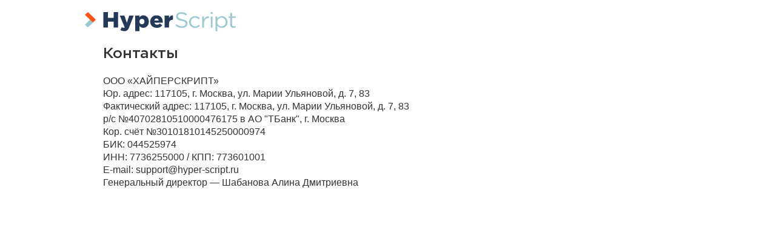

--- FILE ---
content_type: text/html
request_url: https://about.hyper-script.ru/contacts
body_size: 1108
content:
<!DOCTYPE html>
<html lang="ru">
<head>
  <meta charset="utf-8">
  <meta http-equiv="x-ua-compatible" content="ie=edge">
  <title>Контакты – HyperScript</title>
  <meta name="description" content="Свяжитесь с нами. Если у вас есть вопросы, нужна поддержка или вы хотите узнать больше об услугах HyperScript, мы всегда готовы помочь.">
  <meta name="viewport" content="width=device-width, user-scalable=no, initial-scale=1.0, maximum-scale=1.0, minimum-scale=1.0">
  <meta name="theme-color" content="#405764">
  <meta name="apple-mobile-web-app-status-bar-style" content="black-translucent">
  <meta name="format-detection" content="telephone=no">
  <link rel="apple-touch-icon" sizes="180x180" href="img/favicons/apple-touch-icon-180x180.png">
  <link rel="icon" sizes="32x32" href="img/favicons/favicon-32x32.png" type="image/png">
  <link rel="icon" sizes="16x16" href="img/favicons/favicon-16x16.png" type="image/png">
  <link rel="stylesheet" href="styles/main.min.css?1764578523717">
  <link rel="canonical" href="https://about.hyper-script.ru/contacts">
</head>
<body class="page-service"><a class="skippy sr-only sr-only-focusable" href="#content"><span class="skippy-text">Перейти к основному содержимому (нажмите Enter)</span></a>
  <header>
    <div class="container">
      <nav class="navbar"><a class="navbar-brand" href="/"><span class="sr-only">HyperScript</span></a></nav>
    </div>
  </header>
  <main class="main" id="content">
    <div class="container">
      <div class="service-container">
        <h1>Контакты</h1>
        <p>ООО «ХАЙПЕРСКРИПТ»<br>
          Юр. адрес: 117105, г. Москва, ул. Марии Ульяновой, д. 7, 83<br>
          Фактический адрес: 117105, г. Москва, ул. Марии Ульяновой, д. 7, 83<br>
          р/c №40702810510000476175 в АО "ТБанк", г. Москва<br>
          Кор. счёт №30101810145250000974<br>
          БИК: 044525974<br>
          ИНН: 7736255000 / КПП: 773601001<br>
          E-mail: support@hyper-script.ru<br>
          Генеральный директор — Шабанова Алина Дмитриевна
          
        </p>
      </div>
    </div>
  </main>
</body>
</html>

--- FILE ---
content_type: text/css
request_url: https://about.hyper-script.ru/styles/main.min.css?1764578523717
body_size: 16024
content:
@font-face{font-family:Gotham;src:local("Gotham Book"),local("Gotham-Book"),url(../fonts/gotham-book.woff2) format("woff2"),url(../fonts/gotham-book.woff) format("woff");font-weight:400;font-style:normal}@font-face{font-family:Gotham;src:local("Gotham Medium"),local("Gotham-Medium"),url(../fonts/gotham-medium.woff2) format("woff2"),url(../fonts/gotham-medium.woff) format("woff");font-weight:500;font-style:normal}@font-face{font-family:Gotham;src:local("Gotham Bold"),local("Gotham-Bold"),url(../fonts/gotham-bold.woff2) format("woff2"),url(../fonts/gotham-bold.woff) format("woff");font-weight:700;font-style:normal}*,::after,::before{-webkit-box-sizing:border-box;box-sizing:border-box}html{font-family:sans-serif;line-height:1.15;-webkit-text-size-adjust:100%;-webkit-tap-highlight-color:rgba(0,0,0,0)}article,aside,figcaption,figure,footer,header,hgroup,main,nav,section{display:block}body{margin:0;font-family:"Helvetica Neue",Arial,sans-serif;font-size:1rem;font-weight:400;line-height:1.33;color:#333;text-align:left;background-color:#fff;-moz-osx-font-smoothing:grayscale;-webkit-font-smoothing:antialiased}[tabindex="-1"]:focus:not(:focus-visible){outline:0!important}hr{-webkit-box-sizing:content-box;box-sizing:content-box;height:0;overflow:visible}h1,h2,h3,h4,h5,h6{margin-top:0;margin-bottom:.5rem}p{margin-top:0;margin-bottom:0}abbr[data-original-title],abbr[title]{text-decoration:underline;-webkit-text-decoration:underline dotted;text-decoration:underline dotted;cursor:help;border-bottom:0;-webkit-text-decoration-skip-ink:none;text-decoration-skip-ink:none}address{margin-bottom:1rem;font-style:normal;line-height:inherit}dl,ol,ul{margin-top:0;margin-bottom:1rem}ol ol,ol ul,ul ol,ul ul{margin-bottom:0}dt{font-weight:700}dd{margin-bottom:.5rem;margin-left:0}blockquote,figure{margin:0 0 1rem}b,strong{font-weight:bolder}small{font-size:80%}sub,sup{position:relative;font-size:75%;line-height:0;vertical-align:baseline}sub{bottom:-.25em}sup{top:-.5em}a{color:#fc5424;text-decoration:none;background-color:transparent}a:hover{color:#e03403;text-decoration:none}a:not([href]){color:inherit;text-decoration:none;cursor:default}a:not([href]):hover{color:inherit;text-decoration:none}code,kbd,pre,samp{font-family:SFMono-Regular,Menlo,Monaco,Consolas,"Liberation Mono","Courier New",monospace;font-size:1em}pre{margin-top:0;margin-bottom:1rem;overflow:auto;-ms-overflow-style:scrollbar}img{vertical-align:middle;border-style:none}svg{overflow:hidden;vertical-align:middle}table{border-collapse:collapse}caption{padding-top:.75rem;padding-bottom:.75rem;color:#6c757d;text-align:left;caption-side:bottom}th{text-align:inherit}label{display:inline-block;margin-bottom:.5rem}button{border-radius:0}button:focus{outline:-webkit-focus-ring-color auto 5px}button,input,optgroup,select,textarea{margin:0;font-family:inherit;font-size:inherit;line-height:inherit}button,input{overflow:visible}button,select{text-transform:none}[role=button]{cursor:pointer}select{word-wrap:normal}[type=button],[type=reset],[type=submit],button{-webkit-appearance:button}[type=button]:not(:disabled),[type=reset]:not(:disabled),[type=submit]:not(:disabled),button:not(:disabled){cursor:pointer}[type=button]::-moz-focus-inner,[type=reset]::-moz-focus-inner,[type=submit]::-moz-focus-inner,button::-moz-focus-inner{padding:0;border-style:none}input[type=checkbox],input[type=radio]{-webkit-box-sizing:border-box;box-sizing:border-box;padding:0}textarea{overflow:auto;resize:vertical}fieldset{min-width:0;padding:0;margin:0;border:0}legend{display:block;width:100%;max-width:100%;padding:0;margin-bottom:.5rem;font-size:1.5rem;line-height:inherit;color:inherit;white-space:normal}progress{vertical-align:baseline}[type=number]::-webkit-inner-spin-button,[type=number]::-webkit-outer-spin-button{height:auto}[type=search]{outline-offset:-2px;-webkit-appearance:none}[type=search]::-webkit-search-decoration{-webkit-appearance:none}::-webkit-file-upload-button{font:inherit;-webkit-appearance:button}output{display:inline-block}summary{display:list-item;cursor:pointer}template{display:none}[hidden]{display:none!important}.container,.container-fluid,.container-lg,.container-md,.container-sm{width:100%;padding-right:10px;padding-left:10px;margin-right:auto;margin-left:auto}.row{display:-webkit-box;display:-ms-flexbox;display:flex;-ms-flex-wrap:wrap;flex-wrap:wrap;margin-right:-10px;margin-left:-10px}.no-gutters{margin-right:0;margin-left:0}.no-gutters>.col,.no-gutters>[class*=col-]{padding-right:0;padding-left:0}.col,.col-1,.col-10,.col-11,.col-12,.col-2,.col-3,.col-4,.col-5,.col-6,.col-7,.col-8,.col-9,.col-auto,.col-lg,.col-lg-1,.col-lg-10,.col-lg-11,.col-lg-12,.col-lg-2,.col-lg-3,.col-lg-4,.col-lg-5,.col-lg-6,.col-lg-7,.col-lg-8,.col-lg-9,.col-lg-auto,.col-md,.col-md-1,.col-md-10,.col-md-11,.col-md-12,.col-md-2,.col-md-3,.col-md-4,.col-md-5,.col-md-6,.col-md-7,.col-md-8,.col-md-9,.col-md-auto,.col-sm,.col-sm-1,.col-sm-10,.col-sm-11,.col-sm-12,.col-sm-2,.col-sm-3,.col-sm-4,.col-sm-5,.col-sm-6,.col-sm-7,.col-sm-8,.col-sm-9,.col-sm-auto{position:relative;width:100%;padding-right:10px;padding-left:10px}.col{-ms-flex-preferred-size:0;flex-basis:0;-webkit-box-flex:1;-ms-flex-positive:1;flex-grow:1;min-width:0;max-width:100%}.row-cols-1>*{-webkit-box-flex:0;-ms-flex:0 0 100%;flex:0 0 100%;max-width:100%}.row-cols-2>*{-webkit-box-flex:0;-ms-flex:0 0 50%;flex:0 0 50%;max-width:50%}.row-cols-3>*{-webkit-box-flex:0;-ms-flex:0 0 33.3333%;flex:0 0 33.3333%;max-width:33.3333%}.row-cols-4>*{-webkit-box-flex:0;-ms-flex:0 0 25%;flex:0 0 25%;max-width:25%}.row-cols-5>*{-webkit-box-flex:0;-ms-flex:0 0 20%;flex:0 0 20%;max-width:20%}.row-cols-6>*{-webkit-box-flex:0;-ms-flex:0 0 16.6667%;flex:0 0 16.6667%;max-width:16.6667%}.col-auto{-webkit-box-flex:0;-ms-flex:0 0 auto;flex:0 0 auto;width:auto;max-width:100%}.col-1{-webkit-box-flex:0;-ms-flex:0 0 8.3333%;flex:0 0 8.3333%;max-width:8.3333%}.col-2{-webkit-box-flex:0;-ms-flex:0 0 16.6667%;flex:0 0 16.6667%;max-width:16.6667%}.col-3{-webkit-box-flex:0;-ms-flex:0 0 25%;flex:0 0 25%;max-width:25%}.col-4{-webkit-box-flex:0;-ms-flex:0 0 33.3333%;flex:0 0 33.3333%;max-width:33.3333%}.col-5{-webkit-box-flex:0;-ms-flex:0 0 41.6667%;flex:0 0 41.6667%;max-width:41.6667%}.col-6{-webkit-box-flex:0;-ms-flex:0 0 50%;flex:0 0 50%;max-width:50%}.col-7{-webkit-box-flex:0;-ms-flex:0 0 58.3333%;flex:0 0 58.3333%;max-width:58.3333%}.col-8{-webkit-box-flex:0;-ms-flex:0 0 66.6667%;flex:0 0 66.6667%;max-width:66.6667%}.col-9{-webkit-box-flex:0;-ms-flex:0 0 75%;flex:0 0 75%;max-width:75%}.col-10{-webkit-box-flex:0;-ms-flex:0 0 83.3333%;flex:0 0 83.3333%;max-width:83.3333%}.col-11{-webkit-box-flex:0;-ms-flex:0 0 91.6667%;flex:0 0 91.6667%;max-width:91.6667%}.col-12{-webkit-box-flex:0;-ms-flex:0 0 100%;flex:0 0 100%;max-width:100%}.order-first{-webkit-box-ordinal-group:0;-ms-flex-order:-1;order:-1}.order-last{-webkit-box-ordinal-group:14;-ms-flex-order:13;order:13}.order-0{-webkit-box-ordinal-group:1;-ms-flex-order:0;order:0}.order-1{-webkit-box-ordinal-group:2;-ms-flex-order:1;order:1}.order-2{-webkit-box-ordinal-group:3;-ms-flex-order:2;order:2}.order-3{-webkit-box-ordinal-group:4;-ms-flex-order:3;order:3}.order-4{-webkit-box-ordinal-group:5;-ms-flex-order:4;order:4}.order-5{-webkit-box-ordinal-group:6;-ms-flex-order:5;order:5}.order-6{-webkit-box-ordinal-group:7;-ms-flex-order:6;order:6}.order-7{-webkit-box-ordinal-group:8;-ms-flex-order:7;order:7}.order-8{-webkit-box-ordinal-group:9;-ms-flex-order:8;order:8}.order-9{-webkit-box-ordinal-group:10;-ms-flex-order:9;order:9}.order-10{-webkit-box-ordinal-group:11;-ms-flex-order:10;order:10}.order-11{-webkit-box-ordinal-group:12;-ms-flex-order:11;order:11}.order-12{-webkit-box-ordinal-group:13;-ms-flex-order:12;order:12}.offset-1{margin-left:8.3333%}.offset-2{margin-left:16.6667%}.offset-3{margin-left:25%}.offset-4{margin-left:33.3333%}.offset-5{margin-left:41.6667%}.offset-6{margin-left:50%}.offset-7{margin-left:58.3333%}.offset-8{margin-left:66.6667%}.offset-9{margin-left:75%}.offset-10{margin-left:83.3333%}.offset-11{margin-left:91.6667%}.form-control{display:block;width:100%;height:50px;padding:13px 16px;font-size:.9375rem;font-weight:400;line-height:1.33;color:#333;background-color:#f4f4f4;background-clip:padding-box;border:1px solid #e6e6e6;border-radius:.1875rem;-webkit-transition:border-color .15s ease-in-out,-webkit-box-shadow .15s ease-in-out;transition:border-color .15s ease-in-out,box-shadow .15s ease-in-out,-webkit-box-shadow .15s ease-in-out}.form-control::-ms-expand{background-color:transparent;border:0}.form-control:-moz-focusring{color:transparent;text-shadow:0 0 0 #333}.form-control:focus{color:#333;background-color:#f4f4f4;border-color:#7a98aa;outline:0;-webkit-box-shadow:0 0 0 .125rem rgba(64,87,100,.25);box-shadow:0 0 0 .125rem rgba(64,87,100,.25)}.form-control::-webkit-input-placeholder{color:#adb5bd;opacity:1}.form-control::-moz-placeholder{color:#adb5bd;opacity:1}.form-control:-ms-input-placeholder{color:#adb5bd;opacity:1}.form-control::-ms-input-placeholder{color:#adb5bd;opacity:1}.form-control::placeholder{color:#adb5bd;opacity:1}.form-control:disabled,.form-control[readonly]{background-color:#e9ecef;opacity:1}input[type=date].form-control,input[type=datetime-local].form-control,input[type=month].form-control,input[type=time].form-control{-webkit-appearance:none;-moz-appearance:none;appearance:none}select.form-control:focus::-ms-value{color:#333;background-color:#f4f4f4}.form-control-file,.form-control-range{display:block;width:100%}.col-form-label{padding-top:14px;padding-bottom:14px;margin-bottom:0;font-size:inherit;line-height:1.33}.col-form-label-lg{padding-top:calc(.5rem + 1px);padding-bottom:calc(.5rem + 1px);font-size:1.25rem;line-height:1.5}.col-form-label-sm{padding-top:calc(.25rem + 1px);padding-bottom:calc(.25rem + 1px);font-size:.875rem;line-height:1.5}.form-control-plaintext{display:block;width:100%;padding:13px 0;margin-bottom:0;font-size:.9375rem;line-height:1.33;color:#212529;background-color:transparent;border:solid transparent;border-width:1px 0}.form-control-plaintext.form-control-lg,.form-control-plaintext.form-control-sm{padding-right:0;padding-left:0}.form-control-sm{height:calc(1.5em + .5rem + 2px);padding:.25rem .5rem;font-size:.875rem;line-height:1.5;border-radius:.2rem}.form-control-lg{height:calc(1.5em + 1rem + 2px);padding:.5rem 1rem;font-size:1.25rem;line-height:1.5;border-radius:.3rem}select.form-control[multiple],select.form-control[size],textarea.form-control{height:auto}.form-group{margin-bottom:1rem}.form-text{display:block;margin-top:.25rem}.form-row{display:-webkit-box;display:-ms-flexbox;display:flex;-ms-flex-wrap:wrap;flex-wrap:wrap;margin-right:-5px;margin-left:-5px}.form-row>.col,.form-row>[class*=col-]{padding-right:5px;padding-left:5px}.form-check{position:relative;display:block;padding-left:1.25rem}.form-check-input{position:absolute;margin-top:.3rem;margin-left:-1.25rem}.form-check-input:disabled~.form-check-label,.form-check-input[disabled]~.form-check-label{color:#6c757d}.form-check-label{margin-bottom:0}.form-check-inline{display:-webkit-inline-box;display:-ms-inline-flexbox;display:inline-flex;-webkit-box-align:center;-ms-flex-align:center;align-items:center;padding-left:0;margin-right:.75rem}.form-check-inline .form-check-input{position:static;margin-top:0;margin-right:.3125rem;margin-left:0}.valid-feedback{display:none;width:100%;font-size:80%;color:#28a745}.valid-tooltip{position:absolute;top:100%;z-index:5;display:none;max-width:100%;padding:.25rem .5rem;margin-top:.1rem;font-size:.875rem;line-height:1.5;color:#fff;background-color:rgba(40,167,69,.9);border-radius:.25rem}.is-valid~.valid-feedback,.is-valid~.valid-tooltip,.was-validated :valid~.valid-feedback,.was-validated :valid~.valid-tooltip{display:block}.form-control.is-valid,.was-validated .form-control:valid{border-color:#28a745}.form-control.is-valid:focus,.was-validated .form-control:valid:focus{border-color:#28a745;-webkit-box-shadow:0 0 0 .125rem rgba(40,167,69,.25);box-shadow:0 0 0 .125rem rgba(40,167,69,.25)}.custom-select.is-valid,.was-validated .custom-select:valid{border-color:#28a745}.custom-select.is-valid:focus,.was-validated .custom-select:valid:focus{border-color:#28a745;-webkit-box-shadow:0 0 0 .125rem rgba(40,167,69,.25);box-shadow:0 0 0 .125rem rgba(40,167,69,.25)}.form-check-input.is-valid~.form-check-label,.was-validated .form-check-input:valid~.form-check-label{color:#28a745}.form-check-input.is-valid~.valid-feedback,.form-check-input.is-valid~.valid-tooltip,.was-validated .form-check-input:valid~.valid-feedback,.was-validated .form-check-input:valid~.valid-tooltip{display:block}.custom-control-input.is-valid~.custom-control-label,.was-validated .custom-control-input:valid~.custom-control-label{color:#28a745}.custom-control-input.is-valid~.custom-control-label::before,.was-validated .custom-control-input:valid~.custom-control-label::before{border-color:#28a745}.custom-control-input.is-valid:checked~.custom-control-label::before,.was-validated .custom-control-input:valid:checked~.custom-control-label::before{border-color:#34ce57;background-color:#34ce57}.custom-control-input.is-valid:focus~.custom-control-label::before,.was-validated .custom-control-input:valid:focus~.custom-control-label::before{-webkit-box-shadow:0 0 0 .125rem rgba(40,167,69,.25);box-shadow:0 0 0 .125rem rgba(40,167,69,.25)}.custom-control-input.is-valid:focus:not(:checked)~.custom-control-label::before,.was-validated .custom-control-input:valid:focus:not(:checked)~.custom-control-label::before{border-color:#28a745}.custom-file-input.is-valid~.custom-file-label,.was-validated .custom-file-input:valid~.custom-file-label{border-color:#28a745}.custom-file-input.is-valid:focus~.custom-file-label,.was-validated .custom-file-input:valid:focus~.custom-file-label{border-color:#28a745;-webkit-box-shadow:0 0 0 .125rem rgba(40,167,69,.25);box-shadow:0 0 0 .125rem rgba(40,167,69,.25)}.invalid-feedback{display:none;width:100%;margin-top:.25rem;font-size:80%;color:#ca0b0b}.invalid-tooltip{position:absolute;top:100%;z-index:5;display:none;max-width:100%;padding:.25rem .5rem;margin-top:.1rem;font-size:.875rem;line-height:1.5;color:#fff;background-color:rgba(202,11,11,.9);border-radius:.25rem}.is-invalid~.invalid-feedback,.is-invalid~.invalid-tooltip,.was-validated :invalid~.invalid-feedback,.was-validated :invalid~.invalid-tooltip{display:block}.form-control.is-invalid,.was-validated .form-control:invalid{border-color:#ca0b0b}.form-control.is-invalid:focus,.was-validated .form-control:invalid:focus{border-color:#ca0b0b;-webkit-box-shadow:0 0 0 .125rem rgba(202,11,11,.25);box-shadow:0 0 0 .125rem rgba(202,11,11,.25)}.custom-select.is-invalid,.was-validated .custom-select:invalid{border-color:#ca0b0b}.custom-select.is-invalid:focus,.was-validated .custom-select:invalid:focus{border-color:#ca0b0b;-webkit-box-shadow:0 0 0 .125rem rgba(202,11,11,.25);box-shadow:0 0 0 .125rem rgba(202,11,11,.25)}.form-check-input.is-invalid~.form-check-label,.was-validated .form-check-input:invalid~.form-check-label{color:#ca0b0b}.form-check-input.is-invalid~.invalid-feedback,.form-check-input.is-invalid~.invalid-tooltip,.was-validated .form-check-input:invalid~.invalid-feedback,.was-validated .form-check-input:invalid~.invalid-tooltip{display:block}.custom-control-input.is-invalid~.custom-control-label::before,.was-validated .custom-control-input:invalid~.custom-control-label::before{border-color:#ca0b0b}.custom-control-input.is-invalid:checked~.custom-control-label::before,.was-validated .custom-control-input:invalid:checked~.custom-control-label::before{border-color:#f21616}.custom-control-input.is-invalid:focus~.custom-control-label::before,.was-validated .custom-control-input:invalid:focus~.custom-control-label::before{-webkit-box-shadow:0 0 0 .125rem rgba(202,11,11,.25);box-shadow:0 0 0 .125rem rgba(202,11,11,.25)}.custom-control-input.is-invalid:focus:not(:checked)~.custom-control-label::before,.was-validated .custom-control-input:invalid:focus:not(:checked)~.custom-control-label::before{border-color:#ca0b0b}.custom-file-input.is-invalid~.custom-file-label,.was-validated .custom-file-input:invalid~.custom-file-label{border-color:#ca0b0b}.custom-file-input.is-invalid:focus~.custom-file-label,.was-validated .custom-file-input:invalid:focus~.custom-file-label{border-color:#ca0b0b;-webkit-box-shadow:0 0 0 .125rem rgba(202,11,11,.25);box-shadow:0 0 0 .125rem rgba(202,11,11,.25)}.form-inline{display:-webkit-box;display:-ms-flexbox;display:flex;-webkit-box-orient:horizontal;-webkit-box-direction:normal;-ms-flex-flow:row wrap;flex-flow:row wrap;-webkit-box-align:center;-ms-flex-align:center;align-items:center}.form-inline .form-check{width:100%}.btn{display:inline-block;color:#333;text-align:center;white-space:nowrap;vertical-align:middle;-webkit-user-select:none;-moz-user-select:none;-ms-user-select:none;user-select:none;background-color:transparent;border:1px solid transparent;padding:.75rem 1.5rem;font-size:1rem;line-height:1.5;border-radius:.1875rem;-webkit-transition:color 125ms ease-in-out,background-color 125ms ease-in-out,border-color 125ms ease-in-out,-webkit-box-shadow 125ms ease-in-out,-webkit-transform 125ms ease-in-out;transition:color 125ms ease-in-out,background-color 125ms ease-in-out,border-color 125ms ease-in-out,box-shadow 125ms ease-in-out,transform 125ms ease-in-out,-webkit-box-shadow 125ms ease-in-out,-webkit-transform 125ms ease-in-out}.btn:hover{color:#333;text-decoration:none}.btn.focus,.btn:focus{outline:0;-webkit-box-shadow:0 0 0 .125rem rgba(64,87,100,.25);box-shadow:0 0 0 .125rem rgba(64,87,100,.25)}.btn.disabled,.btn:disabled{opacity:.65}.btn:not(:disabled):not(.disabled){cursor:pointer}a.btn.disabled,fieldset:disabled a.btn{pointer-events:none}.btn-link{font-weight:400;color:#fc5424;text-decoration:none}.btn-link:hover{color:#e03403;text-decoration:none}.btn-link.focus,.btn-link:focus{text-decoration:none}.btn-link.disabled,.btn-link:disabled{color:#6c757d;pointer-events:none}.btn-lg{padding:.5rem 1rem;font-size:1.25rem;line-height:1.5;border-radius:.3rem}.btn-sm{padding:.375rem .75rem;font-size:.875rem;line-height:1.5;border-radius:.2rem}.btn-block{display:block;width:100%}.btn-block+.btn-block{margin-top:.5rem}input[type=button].btn-block,input[type=reset].btn-block,input[type=submit].btn-block{width:100%}.fade{-webkit-transition:opacity .15s linear;transition:opacity .15s linear}.fade:not(.show){opacity:0}.collapse:not(.show){display:none}.collapsing{position:relative;height:0;overflow:hidden;-webkit-transition:height .35s;transition:height .35s}.custom-control{position:relative;display:block;min-height:1.33rem;padding-left:3rem}.custom-control-inline{display:-webkit-inline-box;display:-ms-inline-flexbox;display:inline-flex;margin-right:1rem}.custom-control-input{position:absolute;left:0;z-index:-1;width:1.875rem;height:1.6025rem;opacity:0}.custom-control-input:checked~.custom-control-label::before{color:#405764;background-color:#fff}.custom-control-input:focus~.custom-control-label::before{-webkit-box-shadow:0 0 0 .125rem rgba(64,87,100,.25);box-shadow:0 0 0 .125rem rgba(64,87,100,.25)}.custom-control-input:focus:not(:checked)~.custom-control-label::before{border-color:#7a98aa}.custom-control-input:not(:disabled):active~.custom-control-label::before{color:#405764;background-color:#fff}.custom-control-input:disabled~.custom-control-label,.custom-control-input[disabled]~.custom-control-label{color:#6c757d}.custom-control-input:disabled~.custom-control-label::before,.custom-control-input[disabled]~.custom-control-label::before{background-color:#e9ecef}.custom-control-label{position:relative;margin-bottom:0;vertical-align:top}.custom-control-label::before{position:absolute;top:-.2725rem;left:-3rem;display:block;width:1.875rem;height:1.875rem;pointer-events:none;content:"";background-color:#fff;border:1px solid #e6e6e6}.custom-control-label::after{position:absolute;top:-.2725rem;left:-3rem;display:block;width:1.875rem;height:1.875rem;content:"";background:50%/17px 14px no-repeat}.custom-checkbox .custom-control-label::before{border-radius:.1875rem}.custom-checkbox .custom-control-input:checked~.custom-control-label::after{background-image:url("data:image/svg+xml,%3csvg xmlns='http://www.w3.org/2000/svg' width='17' height='14' fill='none'%3e%3cpath d='M2 8.364L5.467 12 15 2' stroke='%237a98aa' stroke-width='3' stroke-linecap='round' stroke-linejoin='round'/%3e%3c/svg%3e")}.custom-checkbox .custom-control-input:indeterminate~.custom-control-label::before{border-color:#fff;background-color:#fff}.custom-checkbox .custom-control-input:indeterminate~.custom-control-label::after{background-image:url("data:image/svg+xml,%3csvg xmlns='http://www.w3.org/2000/svg' width='4' height='4' viewBox='0 0 4 4'%3e%3cpath stroke='%23fff' d='M0 2h4'/%3e%3c/svg%3e")}.custom-checkbox .custom-control-input:disabled:checked~.custom-control-label::before{background-color:rgba(64,87,100,.5)}.custom-checkbox .custom-control-input:disabled:indeterminate~.custom-control-label::before{background-color:rgba(64,87,100,.5)}.custom-radio .custom-control-label::before{border-radius:50%}.custom-radio .custom-control-input:checked~.custom-control-label::after{background-image:url("data:image/svg+xml,%3csvg xmlns='http://www.w3.org/2000/svg' width='12' height='12' viewBox='-4 -4 8 8'%3e%3ccircle r='3' fill='%23fff'/%3e%3c/svg%3e")}.custom-radio .custom-control-input:disabled:checked~.custom-control-label::before{background-color:rgba(64,87,100,.5)}.custom-switch{padding-left:2.875rem}.custom-switch .custom-control-label::before{left:-2.875rem;width:1.75rem;pointer-events:all;border-radius:.5rem}.custom-switch .custom-control-label::after{top:calc(-.2725rem + 2px);left:calc(-2.875rem + 2px);width:calc(1rem - 4px);height:calc(1rem - 4px);background-color:#e6e6e6;border-radius:.5rem;-webkit-transition:background-color .15s ease-in-out,border-color .15s ease-in-out,-webkit-transform .15s ease-in-out,-webkit-box-shadow .15s ease-in-out;transition:transform .15s ease-in-out,background-color .15s ease-in-out,border-color .15s ease-in-out,box-shadow .15s ease-in-out,-webkit-transform .15s ease-in-out,-webkit-box-shadow .15s ease-in-out}.custom-switch .custom-control-input:checked~.custom-control-label::after{background-color:#fff;-webkit-transform:translateX(-.125rem);transform:translateX(-.125rem)}.custom-switch .custom-control-input:disabled:checked~.custom-control-label::before{background-color:rgba(64,87,100,.5)}.custom-select{display:inline-block;width:100%;height:calc(1.5em + .75rem + 2px);padding:.375rem 1.75rem .375rem .75rem;font-size:1rem;font-weight:400;line-height:1.5;color:#495057;vertical-align:middle;background:url("data:image/svg+xml,%3csvg xmlns='http://www.w3.org/2000/svg' width='4' height='5' viewBox='0 0 4 5'%3e%3cpath fill='%23343a40' d='M2 0L0 2h4zm0 5L0 3h4z'/%3e%3c/svg%3e") right center/8px 10px no-repeat #fff;border:1px solid #ced4da;border-radius:.25rem;-webkit-appearance:none;-moz-appearance:none;appearance:none}.custom-select:focus{border-color:#80bdff;outline:0;-webkit-box-shadow:0 0 0 .2rem rgba(0,123,255,.25);box-shadow:0 0 0 .2rem rgba(0,123,255,.25)}.custom-select:focus::-ms-value{color:#333;background-color:#f4f4f4}.custom-select[multiple],.custom-select[size]:not([size="1"]){height:auto;padding-right:.75rem;background-image:none}.custom-select:disabled{color:#6c757d;background-color:#e9ecef}.custom-select::-ms-expand{display:none}.custom-select:-moz-focusring{color:transparent;text-shadow:0 0 0 #495057}.custom-select-sm{height:calc(1.5em + .5rem + 2px);padding-top:.25rem;padding-bottom:.25rem;padding-left:.5rem;font-size:.875rem}.custom-select-lg{height:calc(1.5em + 1rem + 2px);padding-top:.5rem;padding-bottom:.5rem;padding-left:1rem;font-size:1.25rem}.custom-file{position:relative;display:inline-block;width:100%;height:calc(1.5em + .75rem + 2px);margin-bottom:0}.custom-file-input{position:relative;z-index:2;width:100%;height:calc(1.5em + .75rem + 2px);margin:0;opacity:0}.custom-file-input:focus~.custom-file-label{border-color:#80bdff;-webkit-box-shadow:0 0 0 .2rem rgba(0,123,255,.25);box-shadow:0 0 0 .2rem rgba(0,123,255,.25)}.custom-file-input:disabled~.custom-file-label,.custom-file-input[disabled]~.custom-file-label{background-color:#e9ecef}.custom-file-input:lang(en)~.custom-file-label::after{content:"Browse"}.custom-file-input~.custom-file-label[data-browse]::after{content:attr(data-browse)}.custom-file-label{position:absolute;top:0;right:0;left:0;z-index:1;height:calc(1.5em + .75rem + 2px);padding:.375rem .75rem;font-weight:400;line-height:1.5;color:#495057;background-color:#fff;border:1px solid #ced4da;border-radius:.25rem}.custom-file-label::after{position:absolute;top:0;right:0;bottom:0;z-index:3;display:block;height:calc(1.5em + .75rem);padding:.375rem .75rem;line-height:1.5;color:#495057;content:"Browse";background-color:#e9ecef;border-left:inherit;border-radius:0 .25rem .25rem 0}.custom-range{width:100%;height:1.4rem;padding:0;background-color:transparent;-webkit-appearance:none;-moz-appearance:none;appearance:none}.custom-range:focus{outline:0}.custom-range:focus::-webkit-slider-thumb{-webkit-box-shadow:0 0 0 1px #fff,0 0 0 .2rem rgba(0,123,255,.25);box-shadow:0 0 0 1px #fff,0 0 0 .2rem rgba(0,123,255,.25)}.custom-range:focus::-moz-range-thumb{box-shadow:0 0 0 1px #fff,0 0 0 .2rem rgba(0,123,255,.25)}.custom-range:focus::-ms-thumb{box-shadow:0 0 0 1px #fff,0 0 0 .2rem rgba(0,123,255,.25)}.custom-range::-moz-focus-outer{border:0}.custom-range::-webkit-slider-thumb{width:1rem;height:1rem;margin-top:-.25rem;background-color:#007bff;border:0;border-radius:1rem;-webkit-transition:background-color .15s ease-in-out,border-color .15s ease-in-out,-webkit-box-shadow .15s ease-in-out;transition:background-color .15s ease-in-out,border-color .15s ease-in-out,box-shadow .15s ease-in-out,-webkit-box-shadow .15s ease-in-out;-webkit-appearance:none;appearance:none}.custom-range::-webkit-slider-thumb:active{background-color:#b3d7ff}.custom-range::-webkit-slider-runnable-track{width:100%;height:.5rem;color:transparent;cursor:pointer;background-color:#dee2e6;border-color:transparent;border-radius:1rem}.custom-range::-moz-range-thumb{width:1rem;height:1rem;background-color:#007bff;border:0;border-radius:1rem;-moz-transition:background-color .15s ease-in-out,border-color .15s ease-in-out,box-shadow .15s ease-in-out;transition:background-color .15s ease-in-out,border-color .15s ease-in-out,box-shadow .15s ease-in-out;-moz-appearance:none;appearance:none}.custom-range::-moz-range-thumb:active{background-color:#b3d7ff}.custom-range::-moz-range-track{width:100%;height:.5rem;color:transparent;cursor:pointer;background-color:#dee2e6;border-color:transparent;border-radius:1rem}.custom-range::-ms-thumb{width:1rem;height:1rem;margin-top:0;margin-right:.2rem;margin-left:.2rem;background-color:#007bff;border:0;border-radius:1rem;-ms-transition:background-color .15s ease-in-out,border-color .15s ease-in-out,box-shadow .15s ease-in-out;transition:background-color .15s ease-in-out,border-color .15s ease-in-out,box-shadow .15s ease-in-out;appearance:none}.custom-range::-ms-thumb:active{background-color:#b3d7ff}.custom-range::-ms-track{width:100%;height:.5rem;color:transparent;cursor:pointer;background-color:transparent;border-color:transparent;border-width:.5rem}.custom-range::-ms-fill-lower{background-color:#dee2e6;border-radius:1rem}.custom-range::-ms-fill-upper{margin-right:15px;background-color:#dee2e6;border-radius:1rem}.custom-range:disabled::-webkit-slider-thumb{background-color:#adb5bd}.custom-range:disabled::-webkit-slider-runnable-track{cursor:default}.custom-range:disabled::-moz-range-thumb{background-color:#adb5bd}.custom-range:disabled::-moz-range-track{cursor:default}.custom-range:disabled::-ms-thumb{background-color:#adb5bd}.custom-control-label::before,.custom-file-label,.custom-select{-webkit-transition:background-color .15s ease-in-out,border-color .15s ease-in-out,-webkit-box-shadow .15s ease-in-out;transition:background-color .15s ease-in-out,border-color .15s ease-in-out,box-shadow .15s ease-in-out,-webkit-box-shadow .15s ease-in-out}.modal-open{overflow:hidden}.modal-open .modal{overflow-x:hidden;overflow-y:auto}.modal{position:fixed;top:0;left:0;z-index:1050;display:none;width:100%;height:100%;overflow:hidden;outline:0}.modal-dialog{position:relative;width:auto;margin:.5rem;pointer-events:none}.modal.fade .modal-dialog{-webkit-transition:-webkit-transform .3s ease-out;transition:transform .3s ease-out;transition:transform .3s ease-out,-webkit-transform .3s ease-out;-webkit-transform:translate(0,-50px);transform:translate(0,-50px)}.modal.show .modal-dialog{-webkit-transform:none;transform:none}.modal.modal-static .modal-dialog{-webkit-transform:scale(1.02);transform:scale(1.02)}.modal-dialog-scrollable{display:-webkit-box;display:-ms-flexbox;display:flex;max-height:calc(100% - 1rem)}.modal-dialog-scrollable .modal-content{max-height:calc(100vh - 1rem);overflow:hidden}.modal-dialog-scrollable .modal-footer,.modal-dialog-scrollable .modal-header{-ms-flex-negative:0;flex-shrink:0}.modal-dialog-scrollable .modal-body{overflow-y:auto}.modal-dialog-centered{display:-webkit-box;display:-ms-flexbox;display:flex;-webkit-box-align:center;-ms-flex-align:center;align-items:center;min-height:calc(100% - 1rem)}.modal-dialog-centered::before{display:block;height:calc(100vh - 1rem);height:-webkit-min-content;height:-moz-min-content;height:min-content;content:""}.modal-dialog-centered.modal-dialog-scrollable{-webkit-box-orient:vertical;-webkit-box-direction:normal;-ms-flex-direction:column;flex-direction:column;-webkit-box-pack:center;-ms-flex-pack:center;justify-content:center;height:100%}.modal-dialog-centered.modal-dialog-scrollable .modal-content{max-height:none}.modal-dialog-centered.modal-dialog-scrollable::before{content:none}.modal-content{position:relative;display:-webkit-box;display:-ms-flexbox;display:flex;-webkit-box-orient:vertical;-webkit-box-direction:normal;-ms-flex-direction:column;flex-direction:column;width:100%;pointer-events:auto;background-color:#fff;background-clip:padding-box;border:0 solid rgba(0,0,0,.2);border-radius:.1875rem;outline:0}.modal-backdrop{position:fixed;top:0;left:0;z-index:1040;width:100vw;height:100vh;background-color:#000}.modal-backdrop.fade{opacity:0}.modal-backdrop.show{opacity:.65}.modal-header{display:-webkit-box;display:-ms-flexbox;display:flex;-webkit-box-align:start;-ms-flex-align:start;align-items:flex-start;-webkit-box-pack:justify;-ms-flex-pack:justify;justify-content:space-between;padding:1rem;border-bottom:1px solid #e5e5e5;border-top-left-radius:calc(.3rem - 1px);border-top-right-radius:calc(.3rem - 1px)}.modal-title{margin-bottom:0}.modal-body{position:relative;-webkit-box-flex:1;-ms-flex:1 1 auto;flex:1 1 auto;padding:1rem}.modal-footer{display:-webkit-box;display:-ms-flexbox;display:flex;-ms-flex-wrap:wrap;flex-wrap:wrap;-webkit-box-align:center;-ms-flex-align:center;align-items:center;-webkit-box-pack:end;-ms-flex-pack:end;justify-content:flex-end;padding:1rem;border-top:1px solid #e5e5e5;border-bottom-right-radius:calc(.3rem - 1px);border-bottom-left-radius:calc(.3rem - 1px)}.modal-footer>*{margin:0}.modal-scrollbar-measure{position:absolute;top:-9999px;width:50px;height:50px;overflow:scroll}.modal-xl{max-width:1140px}.d-none{display:none!important}.d-inline{display:inline!important}.d-inline-block{display:inline-block!important}.d-block{display:block!important}.d-table{display:table!important}.d-table-row{display:table-row!important}.d-table-cell{display:table-cell!important}.d-flex{display:-webkit-box!important;display:-ms-flexbox!important;display:flex!important}.d-inline-flex{display:-webkit-inline-box!important;display:-ms-inline-flexbox!important;display:inline-flex!important}.sr-only{position:absolute;width:1px;height:1px;padding:0;margin:-1px;overflow:hidden;clip:rect(0,0,0,0);white-space:nowrap;border:0}.sr-only-focusable:active,.sr-only-focusable:focus{position:static;width:auto;height:auto;overflow:visible;clip:auto;white-space:normal}.stop-scroll{height:100%;overflow:hidden}.mediabox-wrap{position:fixed;width:100%;height:100%;background-color:rgba(0,0,0,.65);top:0;left:0;opacity:0;z-index:9999;-webkit-animation-duration:.5s;animation-duration:.5s;-webkit-animation-fill-mode:both;animation-fill-mode:both;-webkit-animation-name:mediabox;animation-name:mediabox}@-webkit-keyframes mediabox{to{opacity:1}}@keyframes mediabox{to{opacity:1}}.mediabox-content{max-width:853px;display:block;margin:0 auto;height:100%;position:relative}.mediabox-content:focus{-webkit-box-shadow:none;box-shadow:none;outline:0}.mediabox-content iframe{max-width:100%!important;width:100%!important;display:block!important;height:480px!important;border:none!important;position:absolute;top:0;bottom:0;margin:auto 0;-webkit-box-shadow:0 10px 25px rgba(0,0,0,.5);box-shadow:0 10px 25px rgba(0,0,0,.5)}.mediabox-hide{opacity:1;-webkit-animation-duration:.5s;animation-duration:.5s;-webkit-animation-fill-mode:both;animation-fill-mode:both;-webkit-animation-name:mediaboxhide;animation-name:mediaboxhide}@-webkit-keyframes mediaboxhide{to{opacity:0}}@keyframes mediaboxhide{to{opacity:0}}.mediabox-close{bottom:520px;margin:auto 0;position:absolute!important;right:-40px;top:0}.mediabox-close:hover{opacity:.5}:root{--swiper-theme-color:#405764}.swiper-container{margin-left:auto;margin-right:auto;position:relative;overflow:hidden;list-style:none;padding:0;z-index:1}.swiper-container-vertical>.swiper-wrapper{-webkit-box-orient:vertical;-webkit-box-direction:normal;-ms-flex-direction:column;flex-direction:column}.swiper-wrapper{position:relative;width:100%;height:100%;z-index:1;display:-webkit-box;display:-ms-flexbox;display:flex;-webkit-transition-property:-webkit-transform;transition-property:transform,-webkit-transform;-webkit-box-sizing:content-box;box-sizing:content-box}.swiper-container-android .swiper-slide,.swiper-wrapper{-webkit-transform:translate3d(0,0,0);transform:translate3d(0,0,0)}.swiper-container-multirow>.swiper-wrapper{-ms-flex-wrap:wrap;flex-wrap:wrap}.swiper-container-multirow-column>.swiper-wrapper{-ms-flex-wrap:wrap;flex-wrap:wrap;-webkit-box-orient:vertical;-webkit-box-direction:normal;-ms-flex-direction:column;flex-direction:column}.swiper-container-free-mode>.swiper-wrapper{-webkit-transition-timing-function:ease-out;transition-timing-function:ease-out;margin:0 auto}.swiper-slide{-ms-flex-negative:0;flex-shrink:0;width:100%;height:100%;position:relative;-webkit-transition-property:-webkit-transform;transition-property:transform,-webkit-transform}.swiper-slide-invisible-blank{visibility:hidden}.swiper-container-autoheight,.swiper-container-autoheight .swiper-slide{height:auto}.swiper-container-autoheight .swiper-wrapper{-webkit-box-align:start;-ms-flex-align:start;align-items:flex-start;-webkit-transition-property:height,-webkit-transform;transition-property:transform,height,-webkit-transform}.swiper-container-3d{-webkit-perspective:1200px;perspective:1200px}.swiper-container-3d .swiper-cube-shadow,.swiper-container-3d .swiper-slide,.swiper-container-3d .swiper-slide-shadow-bottom,.swiper-container-3d .swiper-slide-shadow-left,.swiper-container-3d .swiper-slide-shadow-right,.swiper-container-3d .swiper-slide-shadow-top,.swiper-container-3d .swiper-wrapper{-webkit-transform-style:preserve-3d;transform-style:preserve-3d}.swiper-container-3d .swiper-slide-shadow-bottom,.swiper-container-3d .swiper-slide-shadow-left,.swiper-container-3d .swiper-slide-shadow-right,.swiper-container-3d .swiper-slide-shadow-top{position:absolute;left:0;top:0;width:100%;height:100%;pointer-events:none;z-index:10}.swiper-container-3d .swiper-slide-shadow-left{background-image:-webkit-gradient(linear,right top,left top,from(rgba(0,0,0,.5)),to(rgba(0,0,0,0)));background-image:linear-gradient(to left,rgba(0,0,0,.5),rgba(0,0,0,0))}.swiper-container-3d .swiper-slide-shadow-right{background-image:-webkit-gradient(linear,left top,right top,from(rgba(0,0,0,.5)),to(rgba(0,0,0,0)));background-image:linear-gradient(to right,rgba(0,0,0,.5),rgba(0,0,0,0))}.swiper-container-3d .swiper-slide-shadow-top{background-image:-webkit-gradient(linear,left bottom,left top,from(rgba(0,0,0,.5)),to(rgba(0,0,0,0)));background-image:linear-gradient(to top,rgba(0,0,0,.5),rgba(0,0,0,0))}.swiper-container-3d .swiper-slide-shadow-bottom{background-image:-webkit-gradient(linear,left top,left bottom,from(rgba(0,0,0,.5)),to(rgba(0,0,0,0)));background-image:linear-gradient(to bottom,rgba(0,0,0,.5),rgba(0,0,0,0))}.swiper-container-css-mode>.swiper-wrapper{overflow:auto;scrollbar-width:none;-ms-overflow-style:none}.swiper-container-css-mode>.swiper-wrapper::-webkit-scrollbar{display:none}.swiper-container-css-mode>.swiper-wrapper>.swiper-slide{scroll-snap-align:start start}.swiper-container-horizontal.swiper-container-css-mode>.swiper-wrapper{-ms-scroll-snap-type:x mandatory;scroll-snap-type:x mandatory}.swiper-container-vertical.swiper-container-css-mode>.swiper-wrapper{-ms-scroll-snap-type:y mandatory;scroll-snap-type:y mandatory}.swiper-container .swiper-notification{position:absolute;left:0;top:0;pointer-events:none;opacity:0;z-index:-1000}.swiper-container-fade.swiper-container-free-mode .swiper-slide{-webkit-transition-timing-function:ease-out;transition-timing-function:ease-out}.swiper-container-fade .swiper-slide{pointer-events:none;-webkit-transition-property:opacity;transition-property:opacity}.swiper-container-fade .swiper-slide .swiper-slide{pointer-events:none}.swiper-container-fade .swiper-slide-active,.swiper-container-fade .swiper-slide-active .swiper-slide-active{pointer-events:auto}.swiper-container-flip{overflow:visible}.swiper-container-flip .swiper-slide{pointer-events:none;-webkit-backface-visibility:hidden;backface-visibility:hidden;z-index:1}.swiper-container-flip .swiper-slide .swiper-slide{pointer-events:none}.swiper-container-flip .swiper-slide-active,.swiper-container-flip .swiper-slide-active .swiper-slide-active{pointer-events:auto}.swiper-container-flip .swiper-slide-shadow-bottom,.swiper-container-flip .swiper-slide-shadow-left,.swiper-container-flip .swiper-slide-shadow-right,.swiper-container-flip .swiper-slide-shadow-top{z-index:0;-webkit-backface-visibility:hidden;backface-visibility:hidden}.swiper-button-next,.swiper-button-prev{-webkit-appearance:none;-moz-appearance:none;background-color:transparent;background-position:center center;background-repeat:no-repeat;background-size:14px 24px;border:none;height:155px;padding:0;position:absolute;top:0;width:34px;z-index:5}.swiper-button-prev{background-image:url("data:image/svg+xml,%3csvg xmlns='http://www.w3.org/2000/svg' width='19' height='32' viewBox='0 0 19 32'%3e%3cpath fill='none' stroke='%2397a6ae' stroke-linejoin='round' stroke-linecap='round' stroke-width='4.174' d='M16.696 2.783L2.783 16l13.913 13.217'/%3e%3c/svg%3e");left:0}.swiper-button-next{background-image:url("data:image/svg+xml,%3csvg xmlns='http://www.w3.org/2000/svg' width='19' height='32' viewBox='0 0 19 32'%3e%3cpath fill='none' stroke='%2397a6ae' stroke-linejoin='round' stroke-linecap='round' stroke-width='4.174' d='M2.783 2.783L16.696 16 2.783 29.217'/%3e%3c/svg%3e");right:0}.swiper-button-disabled{cursor:default;opacity:.15}.swiper-button-disabled:focus{-webkit-box-shadow:none;box-shadow:none}.skippy{background-color:#102733;color:#fff;display:block;left:0;outline:0;padding:1em;position:absolute!important;text-align:center;top:0;z-index:1099}.skippy:hover{color:#fff}.skippy:active,.skippy:focus{-webkit-box-shadow:none!important;box-shadow:none!important}.skippy:active .skippy-text,.skippy:focus .skippy-text{outline:dotted 1px;padding:.5em}.wrapper{position:relative}.section-title{font-family:Gotham,"Helvetica Neue",Arial,sans-serif;font-weight:500;line-height:1.2;text-align:center}.swiper-button-next,.swiper-button-prev,a,button{-webkit-transition:color 125ms ease-in-out,background-color 125ms ease-in-out,border-color 125ms ease-in-out,-webkit-box-shadow 125ms ease-in-out,-webkit-transform 125ms ease-in-out;transition:color 125ms ease-in-out,background-color 125ms ease-in-out,border-color 125ms ease-in-out,box-shadow 125ms ease-in-out,transform 125ms ease-in-out,-webkit-box-shadow 125ms ease-in-out,-webkit-transform 125ms ease-in-out}.swiper-button-next:focus,.swiper-button-prev:focus,a:focus,button:focus{outline:0}a:not(.btn):not(:disabled):not(.disabled):focus{-webkit-box-shadow:0 0 0 .125rem rgba(252,84,36,.25);box-shadow:0 0 0 .125rem rgba(252,84,36,.25)}button:not(.btn):not(:disabled):not(.disabled):focus{-webkit-box-shadow:0 0 0 .125rem rgba(64,87,100,.25);box-shadow:0 0 0 .125rem rgba(64,87,100,.25)}.swiper-button-next:not(.swiper-button-disabled),.swiper-button-prev:not(.swiper-button-disabled){cursor:pointer}[type=button].disabled,[type=button]:disabled,[type=reset].disabled,[type=reset]:disabled,[type=submit].disabled,[type=submit]:disabled,button.disabled,button:disabled{cursor:default}.link-dashed{border-bottom:1px dashed;text-decoration:none!important}.btn{font-weight:700}.btn:not(.dropdown-toggle):not(:disabled):not(.disabled):active{-webkit-transform:translateY(2%);transform:translateY(2%)}.btn-sm{font-weight:400}.btn-primary{background-color:#405764;color:#fff}.btn-primary:hover{background-color:#31434d;color:#fff}.btn-primary:focus{background-color:#405764;-webkit-box-shadow:0 0 0 .125rem rgba(64,87,100,.5);box-shadow:0 0 0 .125rem rgba(64,87,100,.5);color:#fff}.btn-primary.disabled,.btn-primary:disabled{background-color:#405764;color:#fff}.btn-primary:not(:disabled):not(.disabled).active,.btn-primary:not(:disabled):not(.disabled):active,.show>.btn-primary.dropdown-toggle{background-color:#2c3c45;color:#fff}.btn-primary:not(:disabled):not(.disabled).active:focus,.btn-primary:not(:disabled):not(.disabled):active:focus,.show>.btn-primary.dropdown-toggle:focus{-webkit-box-shadow:0 0 0 .125rem rgba(64,87,100,.5);box-shadow:0 0 0 .125rem rgba(64,87,100,.5)}.btn-secondary{background-color:#6fb955;color:#fff}.btn-secondary:hover{background-color:#5da444;color:#fff}.btn-secondary:focus{background-color:#6fb955;-webkit-box-shadow:0 0 0 .125rem rgba(111,185,85,.5);box-shadow:0 0 0 .125rem rgba(111,185,85,.5);color:#fff}.btn-secondary.disabled,.btn-secondary:disabled{background-color:#6fb955;color:#fff}.btn-secondary:not(:disabled):not(.disabled).active,.btn-secondary:not(:disabled):not(.disabled):active,.show>.btn-secondary.dropdown-toggle{background-color:#589b40;color:#fff}.btn-secondary:not(:disabled):not(.disabled).active:focus,.btn-secondary:not(:disabled):not(.disabled):active:focus,.show>.btn-secondary.dropdown-toggle:focus{-webkit-box-shadow:0 0 0 .125rem rgba(111,185,85,.5);box-shadow:0 0 0 .125rem rgba(111,185,85,.5)}.btn-info{background-color:#428bca;color:#fff}.btn-info:hover{background-color:#3278b3;color:#fff}.btn-info:focus{background-color:#428bca;-webkit-box-shadow:0 0 0 .125rem rgba(66,139,202,.5);box-shadow:0 0 0 .125rem rgba(66,139,202,.5);color:#fff}.btn-info.disabled,.btn-info:disabled{background-color:#428bca;color:#fff}.btn-info:not(:disabled):not(.disabled).active,.btn-info:not(:disabled):not(.disabled):active,.show>.btn-info.dropdown-toggle{background-color:#3071a9;color:#fff}.btn-info:not(:disabled):not(.disabled).active:focus,.btn-info:not(:disabled):not(.disabled):active:focus,.show>.btn-info.dropdown-toggle:focus{-webkit-box-shadow:0 0 0 .125rem rgba(66,139,202,.5);box-shadow:0 0 0 .125rem rgba(66,139,202,.5)}.btn-success{background-color:#5cb85c;color:#fff}.btn-success:hover{background-color:#48a648;color:#fff}.btn-success:focus{background-color:#5cb85c;-webkit-box-shadow:0 0 0 .125rem rgba(92,184,92,.5);box-shadow:0 0 0 .125rem rgba(92,184,92,.5);color:#fff}.btn-success.disabled,.btn-success:disabled{background-color:#5cb85c;color:#fff}.btn-success:not(:disabled):not(.disabled).active,.btn-success:not(:disabled):not(.disabled):active,.show>.btn-success.dropdown-toggle{background-color:#449d44;color:#fff}.btn-success:not(:disabled):not(.disabled).active:focus,.btn-success:not(:disabled):not(.disabled):active:focus,.show>.btn-success.dropdown-toggle:focus{-webkit-box-shadow:0 0 0 .125rem rgba(92,184,92,.5);box-shadow:0 0 0 .125rem rgba(92,184,92,.5)}.btn-outline-default{color:#333;border-color:#adb5bd;border-style:dashed}.btn-outline-default:hover{color:#333;background-color:#fff;border-color:#838f9b}.btn-outline-default:focus{-webkit-box-shadow:0 0 0 .125rem rgba(173,181,189,.5);box-shadow:0 0 0 .125rem rgba(173,181,189,.5)}.btn-outline-default.disabled,.btn-outline-default:disabled{color:#333;background-color:transparent}.btn-outline-default:not(:disabled):not(.disabled).active,.btn-outline-default:not(:disabled):not(.disabled):active,.show>.btn-outline-default.dropdown-toggle{color:#212529;background-color:#fff;border-color:#838f9b}.btn-outline-default:not(:disabled):not(.disabled).active:focus,.btn-outline-default:not(:disabled):not(.disabled):active:focus,.show>.btn-outline-default.dropdown-toggle:focus{-webkit-box-shadow:0 0 0 .125rem rgba(173,181,189,.5);box-shadow:0 0 0 .125rem rgba(173,181,189,.5)}.btn-social{background-color:#9ac8d3;color:#fff;border-radius:.25rem;height:50px;padding:12px;width:50px}.btn-social:hover{background-color:#7fb9c7;color:#fff}.btn-social:focus{background-color:#9ac8d3;-webkit-box-shadow:0 0 0 .125rem rgba(154,200,211,.5);box-shadow:0 0 0 .125rem rgba(154,200,211,.5);color:#fff}.btn-social.disabled,.btn-social:disabled{background-color:#9ac8d3;color:#fff}.btn-social:not(:disabled):not(.disabled).active,.btn-social:not(:disabled):not(.disabled):active,.show>.btn-social.dropdown-toggle{background-color:#76b5c4;color:#fff}.btn-social:not(:disabled):not(.disabled).active:focus,.btn-social:not(:disabled):not(.disabled):active:focus,.show>.btn-social.dropdown-toggle:focus{-webkit-box-shadow:0 0 0 .125rem rgba(154,200,211,.5);box-shadow:0 0 0 .125rem rgba(154,200,211,.5)}.btn-social .icon{height:24px;vertical-align:top;width:24px}.btn-app{background-color:#27434e;color:#fff;border-radius:.25rem;height:50px;padding-bottom:8px;padding-top:8px}.btn-app:hover{background-color:#1a2d35;color:#fff}.btn-app:focus{background-color:#27434e;-webkit-box-shadow:0 0 0 .125rem rgba(39,67,78,.5);box-shadow:0 0 0 .125rem rgba(39,67,78,.5);color:#fff}.btn-app.disabled,.btn-app:disabled{background-color:#27434e;color:#fff}.btn-app:not(:disabled):not(.disabled).active,.btn-app:not(:disabled):not(.disabled):active,.show>.btn-app.dropdown-toggle{background-color:#16262c;color:#fff}.btn-app:not(:disabled):not(.disabled).active:focus,.btn-app:not(:disabled):not(.disabled):active:focus,.show>.btn-app.dropdown-toggle:focus{-webkit-box-shadow:0 0 0 .125rem rgba(39,67,78,.5);box-shadow:0 0 0 .125rem rgba(39,67,78,.5)}.close,.mediabox-close{background-color:transparent;border:none;border-radius:.1875rem;color:#6c757d;cursor:pointer;height:32px;padding:0;position:relative;-webkit-transition:opacity .15s,-webkit-transform .15s;transition:opacity .15s,transform .15s,-webkit-transform .15s;width:32px}.close:not(:disabled):not(.disabled):focus,.mediabox-close:not(:disabled):not(.disabled):focus{-webkit-box-shadow:0 0 0 .125rem rgba(255,255,255,.25);box-shadow:0 0 0 .125rem rgba(255,255,255,.25);outline:0}.close:not(:disabled):not(.disabled):active,.mediabox-close:not(:disabled):not(.disabled):active{-webkit-transform:scale(.9);transform:scale(.9)}.close::after,.close::before,.mediabox-close::after,.mediabox-close::before{background-color:currentColor;border-radius:10px;content:"";height:2px;left:50%;position:absolute;top:50%;-webkit-transform-origin:center center;transform-origin:center center;width:80%}.close::before,.mediabox-close::before{-webkit-transform:translate(-50%,-50%) rotate(-45deg);transform:translate(-50%,-50%) rotate(-45deg)}.close::after,.mediabox-close::after{-webkit-transform:translate(-50%,-50%) rotate(45deg);transform:translate(-50%,-50%) rotate(45deg)}.custom-control-input:checked~.custom-control-label::before{border-color:#e6e6e6}.custom-control-input:focus~.custom-control-label::before{border-color:#7a98aa}.custom-control-input:not(:disabled):active~.custom-control-label::before{background-color:rgba(122,152,170,.15);border-color:#7a98aa}.custom-control-input.is-invalid:checked~.custom-control-label::before,.was-validated .custom-control-input:invalid:checked~.custom-control-label::before{background-color:transparent}.custom-control-input.is-invalid~.custom-control-label,.was-validated .custom-control-input:invalid~.custom-control-label{color:#333}.dropdown{position:relative}.dropdown-toggle{white-space:nowrap}.dropdown-menu{background-clip:padding-box;border-radius:.1875rem;display:none;left:0;position:absolute;top:100%;z-index:1000}.dropdown-menu.show{display:block}.dropup .dropdown-menu{top:auto;bottom:100%}.dropdown-item{background-color:transparent;border:0;clear:both;display:block;text-align:inherit;white-space:nowrap;width:100%}.modal-content{-webkit-box-shadow:0 .25rem 1rem rgba(0,0,0,.15);box-shadow:0 .25rem 1rem rgba(0,0,0,.15)}.modal-header .close,.modal-header .mediabox-close{-ms-flex-negative:0;flex-shrink:0;margin:0 0 0 auto;padding:0}.modal-title{font-family:Gotham,"Helvetica Neue",Arial,sans-serif;font-size:1.1875rem;font-weight:500;line-height:1.2}.header{color:#fff;left:0;position:absolute;top:0;width:100%;z-index:1030}.header .dropdown-toggle,.header a{color:inherit}.header .dropdown-toggle:not(:disabled):not(.disabled):focus,.header a:not(:disabled):not(.disabled):focus{-webkit-box-shadow:0 0 0 .125rem rgba(255,255,255,.25);box-shadow:0 0 0 .125rem rgba(255,255,255,.25)}.header .fb-like{position:relative;top:4px}.header .fb-like>*,.header .fb-like>*>*{width:87px!important}.navbar{-webkit-box-orient:vertical;-webkit-box-direction:reverse;-ms-flex-direction:column-reverse;flex-direction:column-reverse}.navbar-side{display:-webkit-box;display:-ms-flexbox;display:flex;-webkit-box-pack:end;-ms-flex-pack:end;justify-content:flex-end}.navbar-brand{background-image:url(../img/header/logo-sm.svg);background-repeat:no-repeat;background-size:cover;display:block;height:77px;width:158px}.navbar-facebook{margin-left:30px}.navbar-widget__label{color:#bed4dd;font-size:.8125rem;margin-bottom:3px}.navbar-widget__field .icon{height:24px;width:24px}.navbar-widget__link{border-bottom-color:#798891;font-size:.9375rem;font-weight:700}.navbar-widget__link:hover{border-bottom-color:#fff}.navbar-langs .dropdown-toggle{position:relative}.navbar-langs .dropdown-toggle::after{background-image:url("data:image/svg+xml,%3Csvg xmlns='http://www.w3.org/2000/svg' fill='none' viewBox='0 0 24 24' stroke='%23fff'%3E%3Cpath stroke-linecap='round' stroke-linejoin='round' stroke-width='4' d='M19 9l-7 7-7-7'/%3E%3C/svg%3E");background-repeat:no-repeat;background-size:cover;content:"";height:9px;position:absolute;right:12px;top:11px;width:9px}.facebook-container{padding-bottom:20px;padding-top:20px;text-align:center}.socials-container{padding-bottom:35px;padding-top:35px}.socials-list{display:-webkit-box;display:-ms-flexbox;display:flex;-webkit-box-pack:center;-ms-flex-pack:center;justify-content:center}.socials-item+.socials-item{margin-left:50px}.footer-container{border-top:6px solid #f9522c;font-size:.875rem;padding-bottom:50px;padding-top:50px;text-align:left;display:-webkit-box;display:-ms-flexbox;display:flex;-webkit-box-orient:vertical;-webkit-box-direction:normal;-ms-flex-direction:column;flex-direction:column;gap:16px}.footer-container a:not(.link-dashed){color:#333;text-decoration:underline}.footer-container a:not(.link-dashed):hover{color:#e03403}.footer-content{-webkit-box-ordinal-group:4;-ms-flex-order:3;order:3;padding-top:34px}.footer-logo{margin-bottom:50px}.footer-logo img{height:30px;-o-object-fit:cover;object-fit:cover;width:194px}.footer-copyright{margin-bottom:40px}.footer-copyright-mobile{color:#c4c8ca}.footer-payments{margin-top:16px}.footer-payments p{margin-bottom:11px}.footer-payments-list{-webkit-box-align:center;-ms-flex-align:center;align-items:center;display:-webkit-box;display:-ms-flexbox;display:flex}.footer-payments-list img+img{margin-left:16px}.footer-phone{font-size:1.3125rem;font-weight:700;line-height:1;margin-bottom:15px}.footer-telegram,.footer-vk{line-height:1;margin-top:15px}.footer-flags,.footer-store{display:-webkit-box;display:-ms-flexbox;display:flex;-webkit-box-orient:vertical;-webkit-box-direction:normal;-ms-flex-direction:column;flex-direction:column;gap:16px;list-style:none;margin:0;padding:0}.section--promo{background-color:#34454f;background-image:url(../img/promo/promo-bg-sm.jpg);background-position:center top;background-repeat:no-repeat;background-size:414px auto;color:#fff;padding-bottom:30px;padding-top:198px}.section--promo a{color:inherit}.promo-container{display:-webkit-box;display:-ms-flexbox;display:flex;-webkit-box-orient:vertical;-webkit-box-direction:reverse;-ms-flex-direction:column-reverse;flex-direction:column-reverse}.promo-title{font-family:Gotham,"Helvetica Neue",Arial,sans-serif;font-size:1.125rem;font-weight:500;line-height:1.2;margin-bottom:30px}.promo-features{list-style:none;margin-bottom:24px;padding-left:0}.promo-features-item{-webkit-box-align:center;-ms-flex-align:center;align-items:center;display:-webkit-box;display:-ms-flexbox;display:flex;font-size:.8125rem;line-height:1.2;margin-bottom:24px;padding-left:40px;position:relative}.promo-features-item .icon{fill:#bed4dd;-ms-flex-negative:0;flex-shrink:0;height:28px;left:0;position:absolute;width:28px}.promo-features-item .icon-features-1{height:29px}.promo-features-item .icon-features-4{width:33px}.promo-button .btn{width:100%}.promo-show{display:-webkit-box;display:-ms-flexbox;display:flex;-webkit-box-pack:center;-ms-flex-pack:center;justify-content:center;margin-bottom:30px}.promo-show__link{position:relative}.promo-show__link:not(.btn):not(:disabled):not(.disabled):focus{-webkit-box-shadow:none;box-shadow:none}.promo-show__link::after{background-color:rgba(0,0,0,.58);background-image:url("data:image/svg+xml,%3csvg xmlns='http://www.w3.org/2000/svg' width='32' height='44' viewBox='0 0 32 44'%3e%3cpath d='M.307 4.505c0-3.285 3.74-5.17 6.38-3.215l23.387 17.317c2.146 1.59 2.162 4.796.03 6.406L6.718 42.687c-2.635 1.99-6.412.112-6.412-3.19V4.505z' fill='%23fff'/%3e%3c/svg%3e");background-position:center;background-repeat:no-repeat;background-size:16px 22px;border-radius:4px;-webkit-box-shadow:0 2px 4px rgba(0,0,0,.2);box-shadow:0 2px 4px rgba(0,0,0,.2);content:"";height:50px;left:50%;position:absolute;top:60px;-webkit-transform:translateX(-50%);transform:translateX(-50%);width:50px;-webkit-transition:background-color .25s ease-in-out;transition:background-color .25s ease-in-out}.promo-show__link:hover::after{background-color:rgba(0,0,0,.75)}.promo-show__pic{display:block;height:auto;max-width:280px}.section--about{padding-bottom:40px;padding-top:25px}.section--about .section-title{font-size:1.375rem;margin-bottom:25px}.about-steps{margin-bottom:40px}.about-steps-item{color:#6d6d6d;font-size:.8125rem;position:relative;text-align:center}.about-steps-item+.about-steps-item{padding-top:82px}.about-steps-item+.about-steps-item::before{background-image:url("data:image/svg+xml,%3csvg xmlns='http://www.w3.org/2000/svg' width='10' height='20' viewBox='0 0 10 20'%3e%3crect width='10' height='10' fill='%23DEE9EE' rx='2'/%3e%3c/svg%3e");background-repeat:repeat-y;content:"";height:50px;left:50%;position:absolute;top:16px;-webkit-transform:translateX(-50%);transform:translateX(-50%);-webkit-transform-origin:0 0;transform-origin:0 0;width:10px}.about-steps-item__pic{background-color:#ebf2f5;border-radius:50%;display:-webkit-inline-box;display:-ms-inline-flexbox;display:inline-flex;height:144px;margin-bottom:25px;width:144px}.about-steps-item__pic img{margin:auto}.about-subtitle{font-family:Gotham,"Helvetica Neue",Arial,sans-serif;font-size:1.125rem;line-height:1.2;margin-bottom:30px;text-align:center}.about-button{text-align:center}.about-button .btn{font-family:Gotham,"Helvetica Neue",Arial,sans-serif;font-size:1rem;line-height:1;padding-bottom:18px;padding-top:18px;width:100%}.about-button .btn__note{color:#ffdd53;display:block;font-size:.8125rem;margin-top:8px}.section--reviews{background-color:#ebf2f5;overflow:hidden;padding-bottom:65px;padding-top:35px}.section--reviews .section-title{color:#405764;font-size:1.375rem}.section--reviews .section-title strong{color:#fc5424;font-weight:inherit}.section--reviews hr{border:none;border-top:1px solid #c9d3d8;margin-bottom:20px;margin-top:20px}.reviews-container{position:relative}.reviews-item__pic{text-align:center}.reviews-item__photo{display:-webkit-inline-box;display:-ms-inline-flexbox;display:inline-flex;padding:10px}.reviews-item__photo img{border-radius:50%;-webkit-box-shadow:0 0 0 10px #fff;box-shadow:0 0 0 10px #fff;height:135px;width:135px}.reviews-item__author{margin-bottom:30px}.reviews-item__author_name{font-size:.875rem;font-weight:700;margin-bottom:5px}.reviews-item__author_company{color:#405764;font-size:.625rem;font-style:italic;line-height:1.2}.reviews-item__quote{color:#405764;font-size:.8125rem;line-height:1.4;margin-bottom:0}.reviews-photo-slider{left:72.5px;position:absolute;top:0;width:155px}.reviews-photo-slider .swiper-slide{background-color:#fff;background-position:center;background-repeat:no-repeat;background-size:cover;border:10px solid #fff;border-radius:50%;height:155px;width:155px}.section--app{padding-bottom:25px;padding-top:35px}.section--app .section-title{margin-bottom:20px}.app-mockup{margin-left:-20px;margin-right:-20px;text-align:center}.app-mockup img{height:auto;max-width:100%}.app-button-label{color:#9d9d9d;font-size:.875rem;margin-bottom:18px;text-align:center}.section--api{background-color:#00a636;background-image:url(../img/api/api-bg-sm.jpg);background-position:50% 0;background-repeat:no-repeat;background-size:cover;color:#fff;padding-bottom:25px;padding-top:35px}.section--api a{color:inherit}.api-pic{margin:0 auto 30px;text-align:center}.api-pic__wrapper{background-color:#4c9133;border-radius:.1875rem;display:-webkit-inline-box;display:-ms-inline-flexbox;display:inline-flex;height:90px;width:200px}.api-pic img{margin:auto}.api-text{font-size:.8125rem;padding-left:15px;padding-right:15px}.modal-auth .modal-content{padding:16px 20px 20px}.modal-auth .modal-body,.modal-auth .modal-footer,.modal-auth .modal-header{padding:0}.modal-auth .modal-header{padding-bottom:12px}.modal-auth .modal-body{padding-top:16px}.auth-main{margin-bottom:16px}.auth-form-tabs{display:-webkit-box;display:-ms-flexbox;display:flex;-ms-flex-pack:distribute;justify-content:space-around;list-style:none;margin-bottom:16px;padding-left:0}.auth-form-tabs .nav-item{font-family:Gotham,"Helvetica Neue",Arial,sans-serif;font-weight:500}.auth-form-tabs .nav-link.active{color:#333}.auth-form-tabs .nav-link:not(.active){text-decoration:underline}.auth-form-tabs .nav-link:not(.btn):not(:disabled):not(.disabled):focus{-webkit-box-shadow:none;box-shadow:none}.auth-form-pane{display:none}.auth-form-pane.active{display:block}.auth-form .form-check a,.support-form .form-check a{color:#333;text-decoration:underline}.auth-form .form-check a:hover,.support-form .form-check a:hover{color:#e03403}.auth-form .form-check .custom-control-label,.support-form .form-check .custom-control-label{min-height:1.875rem}.auth-form .form-check .custom-control-label::after,.auth-form .form-check .custom-control-label::before,.support-form .form-check .custom-control-label::after,.support-form .form-check .custom-control-label::before{top:.15rem}.auth-form .form-group-submit,.support-form .form-group-submit{-webkit-box-align:center;-ms-flex-align:center;align-items:center;display:-webkit-box;display:-ms-flexbox;display:flex;-webkit-box-orient:vertical;-webkit-box-direction:normal;-ms-flex-direction:column;flex-direction:column;margin-top:16px}.auth-form .form-group-submit .btn,.support-form .form-group-submit .btn{font-family:Gotham,"Helvetica Neue",Arial,sans-serif;font-size:.875rem;padding-left:.75rem;padding-right:.75rem;width:100%}.auth-form .form-group-submit .link-forgot-password,.support-form .form-group-submit .link-forgot-password{font-size:.875rem;margin-top:16px;text-decoration:underline}.auth-form .custom-control-label,.auth-social-label,.support-form .custom-control-label{font-size:.8125rem}.btn-auth-social{border:none;font-family:Gotham,"Helvetica Neue",Arial,sans-serif;font-weight:500;height:32px;padding:0;width:32px}.btn-auth-social .btn__icon{display:-webkit-box;display:-ms-flexbox;display:flex;height:100%}.btn-auth-social .btn__icon .icon{height:12px;margin:auto;width:12px}.btn-auth-facebook{background-color:#3b5998;color:#fff}.btn-auth-facebook:hover{background-color:#30497c;color:#fff}.btn-auth-facebook:focus{background-color:#3b5998;-webkit-box-shadow:0 0 0 .125rem rgba(59,89,152,.5);box-shadow:0 0 0 .125rem rgba(59,89,152,.5);color:#fff}.btn-auth-facebook.disabled,.btn-auth-facebook:disabled{background-color:#3b5998;color:#fff}.btn-auth-facebook:not(:disabled):not(.disabled).active,.btn-auth-facebook:not(:disabled):not(.disabled):active,.show>.btn-auth-facebook.dropdown-toggle{background-color:#2d4373;color:#fff}.btn-auth-facebook:not(:disabled):not(.disabled).active:focus,.btn-auth-facebook:not(:disabled):not(.disabled):active:focus,.show>.btn-auth-facebook.dropdown-toggle:focus{-webkit-box-shadow:0 0 0 .125rem rgba(59,89,152,.5);box-shadow:0 0 0 .125rem rgba(59,89,152,.5)}.btn-auth-vk{background-color:#45668e;color:#fff}.btn-auth-vk:hover{background-color:#385474;color:#fff}.btn-auth-vk:focus{background-color:#45668e;-webkit-box-shadow:0 0 0 .125rem rgba(69,102,142,.5);box-shadow:0 0 0 .125rem rgba(69,102,142,.5);color:#fff}.btn-auth-vk.disabled,.btn-auth-vk:disabled{background-color:#45668e;color:#fff}.btn-auth-vk:not(:disabled):not(.disabled).active,.btn-auth-vk:not(:disabled):not(.disabled):active,.show>.btn-auth-vk.dropdown-toggle{background-color:#344d6c;color:#fff}.btn-auth-vk:not(:disabled):not(.disabled).active:focus,.btn-auth-vk:not(:disabled):not(.disabled):active:focus,.show>.btn-auth-vk.dropdown-toggle:focus{-webkit-box-shadow:0 0 0 .125rem rgba(69,102,142,.5);box-shadow:0 0 0 .125rem rgba(69,102,142,.5)}.auth-features-item{font-size:.8125rem;min-height:30px;padding-left:50px;position:relative}.auth-features-item+.auth-features-item{margin-top:24px}.auth-features-item .icon{fill:#bed4dd;height:30px;left:0;position:absolute;top:0;width:30px}.auth-features-item .icon-cal{height:32px}.auth-features-item .icon-lock{height:32px;left:3px;width:24px}.captcha-box{display:none}.captcha-img{margin-right:15px}.form-back{font-size:.875rem;margin-bottom:30px}.valid-feedback{margin-top:20px}.modal-script .modal-dialog{max-width:675px}.modal-script .modal-content{min-height:500px}.modal-script .modal-body,.modal-script .modal-footer,.modal-script .modal-header{padding-left:40px;padding-right:40px}.modal-script .modal-header{-webkit-box-align:center;-ms-flex-align:center;align-items:center;padding-bottom:20px;padding-top:20px}.modal-script .modal-body{padding-bottom:40px;padding-top:40px}.modal-script .modal-footer{background-color:#f8f8f8;-webkit-box-pack:center;-ms-flex-pack:center;justify-content:center;padding:10px}.script-progress{-ms-flex-negative:0;flex-shrink:0;margin:10px;max-width:200px;width:100%}.script-progress .progress-value{font-size:.875rem;line-height:1;margin-bottom:.25em}.script-progress .progress-bar{background-color:#ced4da;border-radius:3px;height:5px}.script-progress .progress-fill{background-color:#5cb85c;border-radius:inherit;height:100%}.script-progress-button{margin:10px}.script-log{counter-reset:log;list-style:none;margin-bottom:0;padding-left:0}.script-log-item{counter-increment:log;font-size:.875rem;position:relative}.script-log-item::before{color:#adb5bd;content:counter(log) " >";font-size:.75em;margin-right:6px;position:absolute;right:100%;top:.3em;white-space:nowrap}.script-log-item+.script-log-item{margin-top:35px}.script-log-item__text{line-height:1.2;margin-bottom:.25em}.script-log-item__buttons{display:-webkit-box;display:-ms-flexbox;display:flex;-ms-flex-wrap:wrap;flex-wrap:wrap}.script-log-item__buttons .btn{margin-bottom:5px;margin-right:10px;white-space:normal}.script-log-item.disabled{cursor:default;opacity:.5;pointer-events:none;-webkit-user-select:none;-moz-user-select:none;-ms-user-select:none;user-select:none}.modal-support .modal-content{padding:15px 20px 20px}.modal-support .modal-body,.modal-support .modal-footer,.modal-support .modal-header{padding:0}.modal-support .modal-header{padding-bottom:10px}.modal-support .modal-body{padding-top:16px}.page-service header{background:#fff;position:-webkit-sticky;position:sticky;top:0;z-index:1}.page-service .navbar{height:auto;padding:20px 0}.page-service .navbar-brand{background-image:url(../img/header/logo-dark.svg)}.service-container{padding-bottom:20px}.service-container h1,.service-container h2{font-family:Gotham,"Helvetica Neue",Arial,sans-serif;font-weight:500;line-height:1.33}.service-container h1{font-size:1.5rem;margin-bottom:20px}.service-container h2{margin-bottom:.5em;margin-top:1.25em}.service-container p{margin-bottom:.75em}.service-container hr{border:none;border-top:1px solid #ced4da}.service-container a{text-decoration:underline}.service-container ol,.service-container ul{list-style:none;padding-left:0}.service-container ol ul ul,.service-container ul ul ul{list-style-type:circle}.service-container ul{list-style-type:disc;padding-left:40px}.service-container ol ol,.service-container ol ul{margin-bottom:.75em}.service-container ol ol ol{padding-left:40px}.service-container .footer-payments-list{-webkit-box-pack:start;-ms-flex-pack:start;justify-content:flex-start;margin-bottom:20px}.section--features{padding:40px 0}.section--features .section-title{font-size:1.375rem;margin-bottom:20px}.feature-subtitle,.feature-title,.section--features .section-title{font-family:Gotham,"Helvetica Neue",Arial,sans-serif}.feature-item,.feature-stats{padding-bottom:20px;padding-top:20px}.feature-item{display:-ms-grid;display:grid;-ms-grid-columns:1fr;grid-template-columns:1fr}.feature-item p{color:#405764}.feature-pic-1 img{max-width:559px}.feature-pic-2 img{max-width:501px}.feature-pic-3 img{max-width:571px}.feature-pic-4 img{max-width:484px}.feature-pic-5 img{max-width:491px}.feature-pic-ai img{max-width:484px}.feature-text{display:-webkit-box;display:-ms-flexbox;display:flex;-webkit-box-flex:1;-ms-flex:1 1 0%;flex:1 1 0%;-webkit-box-orient:vertical;-webkit-box-direction:normal;-ms-flex-direction:column;flex-direction:column;-webkit-box-pack:center;-ms-flex-pack:center;justify-content:center}.feature-title{color:#fc5424;font-size:.75rem;font-weight:500;margin-bottom:10px;text-transform:uppercase}.feature-stats{text-align:center}.feature-subtitle{font-size:1rem;font-weight:500;margin-bottom:20px}.features-steps-item{color:#405764;font-size:.8125rem;position:relative;text-align:center}.features-steps-item+.features-steps-item{padding-top:82px}.features-steps-item+.features-steps-item::before{background-image:url("data:image/svg+xml,%3csvg xmlns='http://www.w3.org/2000/svg' width='10' height='20' viewBox='0 0 10 20'%3e%3crect width='10' height='10' fill='%23DEE9EE' rx='2'/%3e%3c/svg%3e");background-repeat:repeat-y;content:"";height:50px;left:50%;position:absolute;top:16px;-webkit-transform:translateX(-50%);transform:translateX(-50%);-webkit-transform-origin:0 0;transform-origin:0 0;width:10px}.features-steps-item__pic{display:-webkit-inline-box;display:-ms-inline-flexbox;display:inline-flex;height:144px;margin-bottom:25px;width:144px}.features-steps-item__pic img{margin:auto}.notification{background-color:#243858;color:#fff;font-family:Gotham,"Helvetica Neue",Arial,sans-serif;font-size:.8125rem;line-height:1.24;padding-bottom:18px;padding-top:18px}.notification a{color:inherit}.notification a:not(:disabled):not(.disabled):focus{-webkit-box-shadow:0 0 0 .125rem rgba(255,255,255,.25);box-shadow:0 0 0 .125rem rgba(255,255,255,.25)}.notification-container{padding-right:60px;position:relative}.notification-container .close,.notification-container .mediabox-close{color:#fff;height:18px;position:absolute;right:-3px;top:0;width:18px}.notification-container .close:not(:disabled):not(.disabled):focus,.notification-container .mediabox-close:not(:disabled):not(.disabled):focus{-webkit-box-shadow:0 0 0 .125rem rgba(255,255,255,.25);box-shadow:0 0 0 .125rem rgba(255,255,255,.25)}.notification-more a{-webkit-box-align:center;-ms-flex-align:center;align-items:center;display:-webkit-inline-box;display:-ms-inline-flexbox;display:inline-flex;font-weight:700}.notification-more a:hover{text-decoration:underline}.notification-more .icon-arrow-right{height:8px;margin-left:6px;-webkit-transform:translateY(.5px);transform:translateY(.5px);width:6px}.black-friday-banner-mobile{display:none}.black-friday-banner-desktop{display:block}@media (min-width:414px){.section--promo{background-size:contain}}@media (min-width:576px){.container,.container-sm{max-width:540px}.col-sm{-ms-flex-preferred-size:0;flex-basis:0;-webkit-box-flex:1;-ms-flex-positive:1;flex-grow:1;min-width:0;max-width:100%}.row-cols-sm-1>*{-webkit-box-flex:0;-ms-flex:0 0 100%;flex:0 0 100%;max-width:100%}.row-cols-sm-2>*{-webkit-box-flex:0;-ms-flex:0 0 50%;flex:0 0 50%;max-width:50%}.row-cols-sm-3>*{-webkit-box-flex:0;-ms-flex:0 0 33.3333%;flex:0 0 33.3333%;max-width:33.3333%}.row-cols-sm-4>*{-webkit-box-flex:0;-ms-flex:0 0 25%;flex:0 0 25%;max-width:25%}.row-cols-sm-5>*{-webkit-box-flex:0;-ms-flex:0 0 20%;flex:0 0 20%;max-width:20%}.row-cols-sm-6>*{-webkit-box-flex:0;-ms-flex:0 0 16.6667%;flex:0 0 16.6667%;max-width:16.6667%}.col-sm-auto{-webkit-box-flex:0;-ms-flex:0 0 auto;flex:0 0 auto;width:auto;max-width:100%}.col-sm-1{-webkit-box-flex:0;-ms-flex:0 0 8.3333%;flex:0 0 8.3333%;max-width:8.3333%}.col-sm-2{-webkit-box-flex:0;-ms-flex:0 0 16.6667%;flex:0 0 16.6667%;max-width:16.6667%}.col-sm-3{-webkit-box-flex:0;-ms-flex:0 0 25%;flex:0 0 25%;max-width:25%}.col-sm-4{-webkit-box-flex:0;-ms-flex:0 0 33.3333%;flex:0 0 33.3333%;max-width:33.3333%}.col-sm-5{-webkit-box-flex:0;-ms-flex:0 0 41.6667%;flex:0 0 41.6667%;max-width:41.6667%}.col-sm-6{-webkit-box-flex:0;-ms-flex:0 0 50%;flex:0 0 50%;max-width:50%}.col-sm-7{-webkit-box-flex:0;-ms-flex:0 0 58.3333%;flex:0 0 58.3333%;max-width:58.3333%}.col-sm-8{-webkit-box-flex:0;-ms-flex:0 0 66.6667%;flex:0 0 66.6667%;max-width:66.6667%}.col-sm-9{-webkit-box-flex:0;-ms-flex:0 0 75%;flex:0 0 75%;max-width:75%}.col-sm-10{-webkit-box-flex:0;-ms-flex:0 0 83.3333%;flex:0 0 83.3333%;max-width:83.3333%}.col-sm-11{-webkit-box-flex:0;-ms-flex:0 0 91.6667%;flex:0 0 91.6667%;max-width:91.6667%}.col-sm-12{-webkit-box-flex:0;-ms-flex:0 0 100%;flex:0 0 100%;max-width:100%}.order-sm-first{-webkit-box-ordinal-group:0;-ms-flex-order:-1;order:-1}.order-sm-last{-webkit-box-ordinal-group:14;-ms-flex-order:13;order:13}.order-sm-0{-webkit-box-ordinal-group:1;-ms-flex-order:0;order:0}.order-sm-1{-webkit-box-ordinal-group:2;-ms-flex-order:1;order:1}.order-sm-2{-webkit-box-ordinal-group:3;-ms-flex-order:2;order:2}.order-sm-3{-webkit-box-ordinal-group:4;-ms-flex-order:3;order:3}.order-sm-4{-webkit-box-ordinal-group:5;-ms-flex-order:4;order:4}.order-sm-5{-webkit-box-ordinal-group:6;-ms-flex-order:5;order:5}.order-sm-6{-webkit-box-ordinal-group:7;-ms-flex-order:6;order:6}.order-sm-7{-webkit-box-ordinal-group:8;-ms-flex-order:7;order:7}.order-sm-8{-webkit-box-ordinal-group:9;-ms-flex-order:8;order:8}.order-sm-9{-webkit-box-ordinal-group:10;-ms-flex-order:9;order:9}.order-sm-10{-webkit-box-ordinal-group:11;-ms-flex-order:10;order:10}.order-sm-11{-webkit-box-ordinal-group:12;-ms-flex-order:11;order:11}.order-sm-12{-webkit-box-ordinal-group:13;-ms-flex-order:12;order:12}.offset-sm-0{margin-left:0}.offset-sm-1{margin-left:8.3333%}.offset-sm-2{margin-left:16.6667%}.offset-sm-3{margin-left:25%}.offset-sm-4{margin-left:33.3333%}.offset-sm-5{margin-left:41.6667%}.offset-sm-6{margin-left:50%}.offset-sm-7{margin-left:58.3333%}.offset-sm-8{margin-left:66.6667%}.offset-sm-9{margin-left:75%}.offset-sm-10{margin-left:83.3333%}.offset-sm-11{margin-left:91.6667%}.form-inline label{display:-webkit-box;display:-ms-flexbox;display:flex;-webkit-box-align:center;-ms-flex-align:center;align-items:center;-webkit-box-pack:center;-ms-flex-pack:center;justify-content:center;margin-bottom:0}.form-inline .form-group{display:-webkit-box;display:-ms-flexbox;display:flex;-webkit-box-flex:0;-ms-flex:0 0 auto;flex:0 0 auto;-webkit-box-orient:horizontal;-webkit-box-direction:normal;-ms-flex-flow:row wrap;flex-flow:row wrap;-webkit-box-align:center;-ms-flex-align:center;align-items:center;margin-bottom:0}.form-inline .form-control{display:inline-block;width:auto;vertical-align:middle}.form-inline .form-control-plaintext{display:inline-block}.form-inline .custom-select,.form-inline .input-group{width:auto}.form-inline .form-check{display:-webkit-box;display:-ms-flexbox;display:flex;-webkit-box-align:center;-ms-flex-align:center;align-items:center;-webkit-box-pack:center;-ms-flex-pack:center;justify-content:center;width:auto;padding-left:0}.form-inline .form-check-input{position:relative;-ms-flex-negative:0;flex-shrink:0;margin-top:0;margin-right:.25rem;margin-left:0}.form-inline .custom-control{-webkit-box-align:center;-ms-flex-align:center;align-items:center;-webkit-box-pack:center;-ms-flex-pack:center;justify-content:center}.form-inline .custom-control-label{margin-bottom:0}.modal-dialog{max-width:960px;margin:1.75rem auto}.modal-dialog-scrollable{max-height:calc(100% - 3.5rem)}.modal-dialog-scrollable .modal-content{max-height:calc(100vh - 3.5rem)}.modal-dialog-centered{min-height:calc(100% - 3.5rem)}.modal-dialog-centered::before{height:calc(100vh - 3.5rem);height:-webkit-min-content;height:-moz-min-content;height:min-content}.modal-sm{max-width:300px}.d-sm-none{display:none!important}.d-sm-inline{display:inline!important}.d-sm-inline-block{display:inline-block!important}.d-sm-block{display:block!important}.d-sm-table{display:table!important}.d-sm-table-row{display:table-row!important}.d-sm-table-cell{display:table-cell!important}.d-sm-flex{display:-webkit-box!important;display:-ms-flexbox!important;display:flex!important}.d-sm-inline-flex{display:-webkit-inline-box!important;display:-ms-inline-flexbox!important;display:inline-flex!important}.section--promo{background-size:cover}}@media (min-width:768px){.container,.container-md,.container-sm{max-width:720px}.col-md{-ms-flex-preferred-size:0;flex-basis:0;-webkit-box-flex:1;-ms-flex-positive:1;flex-grow:1;min-width:0;max-width:100%}.row-cols-md-1>*{-webkit-box-flex:0;-ms-flex:0 0 100%;flex:0 0 100%;max-width:100%}.row-cols-md-2>*{-webkit-box-flex:0;-ms-flex:0 0 50%;flex:0 0 50%;max-width:50%}.row-cols-md-3>*{-webkit-box-flex:0;-ms-flex:0 0 33.3333%;flex:0 0 33.3333%;max-width:33.3333%}.row-cols-md-4>*{-webkit-box-flex:0;-ms-flex:0 0 25%;flex:0 0 25%;max-width:25%}.row-cols-md-5>*{-webkit-box-flex:0;-ms-flex:0 0 20%;flex:0 0 20%;max-width:20%}.row-cols-md-6>*{-webkit-box-flex:0;-ms-flex:0 0 16.6667%;flex:0 0 16.6667%;max-width:16.6667%}.col-md-auto{-webkit-box-flex:0;-ms-flex:0 0 auto;flex:0 0 auto;width:auto;max-width:100%}.col-md-1{-webkit-box-flex:0;-ms-flex:0 0 8.3333%;flex:0 0 8.3333%;max-width:8.3333%}.col-md-2{-webkit-box-flex:0;-ms-flex:0 0 16.6667%;flex:0 0 16.6667%;max-width:16.6667%}.col-md-3{-webkit-box-flex:0;-ms-flex:0 0 25%;flex:0 0 25%;max-width:25%}.col-md-4{-webkit-box-flex:0;-ms-flex:0 0 33.3333%;flex:0 0 33.3333%;max-width:33.3333%}.col-md-5{-webkit-box-flex:0;-ms-flex:0 0 41.6667%;flex:0 0 41.6667%;max-width:41.6667%}.col-md-6{-webkit-box-flex:0;-ms-flex:0 0 50%;flex:0 0 50%;max-width:50%}.col-md-7{-webkit-box-flex:0;-ms-flex:0 0 58.3333%;flex:0 0 58.3333%;max-width:58.3333%}.col-md-8{-webkit-box-flex:0;-ms-flex:0 0 66.6667%;flex:0 0 66.6667%;max-width:66.6667%}.col-md-9{-webkit-box-flex:0;-ms-flex:0 0 75%;flex:0 0 75%;max-width:75%}.col-md-10{-webkit-box-flex:0;-ms-flex:0 0 83.3333%;flex:0 0 83.3333%;max-width:83.3333%}.col-md-11{-webkit-box-flex:0;-ms-flex:0 0 91.6667%;flex:0 0 91.6667%;max-width:91.6667%}.col-md-12{-webkit-box-flex:0;-ms-flex:0 0 100%;flex:0 0 100%;max-width:100%}.order-md-first{-webkit-box-ordinal-group:0;-ms-flex-order:-1;order:-1}.order-md-last{-webkit-box-ordinal-group:14;-ms-flex-order:13;order:13}.order-md-0{-webkit-box-ordinal-group:1;-ms-flex-order:0;order:0}.order-md-1{-webkit-box-ordinal-group:2;-ms-flex-order:1;order:1}.order-md-2{-webkit-box-ordinal-group:3;-ms-flex-order:2;order:2}.order-md-3{-webkit-box-ordinal-group:4;-ms-flex-order:3;order:3}.order-md-4{-webkit-box-ordinal-group:5;-ms-flex-order:4;order:4}.order-md-5{-webkit-box-ordinal-group:6;-ms-flex-order:5;order:5}.order-md-6{-webkit-box-ordinal-group:7;-ms-flex-order:6;order:6}.order-md-7{-webkit-box-ordinal-group:8;-ms-flex-order:7;order:7}.order-md-8{-webkit-box-ordinal-group:9;-ms-flex-order:8;order:8}.order-md-9{-webkit-box-ordinal-group:10;-ms-flex-order:9;order:9}.order-md-10{-webkit-box-ordinal-group:11;-ms-flex-order:10;order:10}.order-md-11{-webkit-box-ordinal-group:12;-ms-flex-order:11;order:11}.order-md-12{-webkit-box-ordinal-group:13;-ms-flex-order:12;order:12}.offset-md-0{margin-left:0}.offset-md-1{margin-left:8.3333%}.offset-md-2{margin-left:16.6667%}.offset-md-3{margin-left:25%}.offset-md-4{margin-left:33.3333%}.offset-md-5{margin-left:41.6667%}.offset-md-6{margin-left:50%}.offset-md-7{margin-left:58.3333%}.offset-md-8{margin-left:66.6667%}.offset-md-9{margin-left:75%}.offset-md-10{margin-left:83.3333%}.offset-md-11{margin-left:91.6667%}.d-md-none{display:none!important}.d-md-inline{display:inline!important}.d-md-inline-block{display:inline-block!important}.d-md-block{display:block!important}.d-md-table{display:table!important}.d-md-table-row{display:table-row!important}.d-md-table-cell{display:table-cell!important}.d-md-flex{display:-webkit-box!important;display:-ms-flexbox!important;display:flex!important}.d-md-inline-flex{display:-webkit-inline-box!important;display:-ms-inline-flexbox!important;display:inline-flex!important}.section--promo{background-color:#28434e;background-image:url(../img/promo/promo-bg.jpg)}.promo-show__link::after{top:97px}.promo-show__pic{max-width:400px}.section--api{background-image:url(../img/api/api-bg.jpg)}.modal-script .modal-footer{-webkit-box-pack:justify;-ms-flex-pack:justify;justify-content:space-between}}@media (min-width:992px){.container,.container-lg,.container-md,.container-sm{max-width:960px}.col-lg{-ms-flex-preferred-size:0;flex-basis:0;-webkit-box-flex:1;-ms-flex-positive:1;flex-grow:1;min-width:0;max-width:100%}.row-cols-lg-1>*{-webkit-box-flex:0;-ms-flex:0 0 100%;flex:0 0 100%;max-width:100%}.row-cols-lg-2>*{-webkit-box-flex:0;-ms-flex:0 0 50%;flex:0 0 50%;max-width:50%}.row-cols-lg-3>*{-webkit-box-flex:0;-ms-flex:0 0 33.3333%;flex:0 0 33.3333%;max-width:33.3333%}.row-cols-lg-4>*{-webkit-box-flex:0;-ms-flex:0 0 25%;flex:0 0 25%;max-width:25%}.row-cols-lg-5>*{-webkit-box-flex:0;-ms-flex:0 0 20%;flex:0 0 20%;max-width:20%}.row-cols-lg-6>*{-webkit-box-flex:0;-ms-flex:0 0 16.6667%;flex:0 0 16.6667%;max-width:16.6667%}.col-lg-auto{-webkit-box-flex:0;-ms-flex:0 0 auto;flex:0 0 auto;width:auto;max-width:100%}.col-lg-1{-webkit-box-flex:0;-ms-flex:0 0 8.3333%;flex:0 0 8.3333%;max-width:8.3333%}.col-lg-2{-webkit-box-flex:0;-ms-flex:0 0 16.6667%;flex:0 0 16.6667%;max-width:16.6667%}.col-lg-3{-webkit-box-flex:0;-ms-flex:0 0 25%;flex:0 0 25%;max-width:25%}.col-lg-4{-webkit-box-flex:0;-ms-flex:0 0 33.3333%;flex:0 0 33.3333%;max-width:33.3333%}.col-lg-5{-webkit-box-flex:0;-ms-flex:0 0 41.6667%;flex:0 0 41.6667%;max-width:41.6667%}.col-lg-6{-webkit-box-flex:0;-ms-flex:0 0 50%;flex:0 0 50%;max-width:50%}.col-lg-7{-webkit-box-flex:0;-ms-flex:0 0 58.3333%;flex:0 0 58.3333%;max-width:58.3333%}.col-lg-8{-webkit-box-flex:0;-ms-flex:0 0 66.6667%;flex:0 0 66.6667%;max-width:66.6667%}.col-lg-9{-webkit-box-flex:0;-ms-flex:0 0 75%;flex:0 0 75%;max-width:75%}.col-lg-10{-webkit-box-flex:0;-ms-flex:0 0 83.3333%;flex:0 0 83.3333%;max-width:83.3333%}.col-lg-11{-webkit-box-flex:0;-ms-flex:0 0 91.6667%;flex:0 0 91.6667%;max-width:91.6667%}.col-lg-12{-webkit-box-flex:0;-ms-flex:0 0 100%;flex:0 0 100%;max-width:100%}.order-lg-first{-webkit-box-ordinal-group:0;-ms-flex-order:-1;order:-1}.order-lg-last{-webkit-box-ordinal-group:14;-ms-flex-order:13;order:13}.order-lg-0{-webkit-box-ordinal-group:1;-ms-flex-order:0;order:0}.order-lg-1{-webkit-box-ordinal-group:2;-ms-flex-order:1;order:1}.order-lg-2{-webkit-box-ordinal-group:3;-ms-flex-order:2;order:2}.order-lg-3{-webkit-box-ordinal-group:4;-ms-flex-order:3;order:3}.order-lg-4{-webkit-box-ordinal-group:5;-ms-flex-order:4;order:4}.order-lg-5{-webkit-box-ordinal-group:6;-ms-flex-order:5;order:5}.order-lg-6{-webkit-box-ordinal-group:7;-ms-flex-order:6;order:6}.order-lg-7{-webkit-box-ordinal-group:8;-ms-flex-order:7;order:7}.order-lg-8{-webkit-box-ordinal-group:9;-ms-flex-order:8;order:8}.order-lg-9{-webkit-box-ordinal-group:10;-ms-flex-order:9;order:9}.order-lg-10{-webkit-box-ordinal-group:11;-ms-flex-order:10;order:10}.order-lg-11{-webkit-box-ordinal-group:12;-ms-flex-order:11;order:11}.order-lg-12{-webkit-box-ordinal-group:13;-ms-flex-order:12;order:12}.offset-lg-0{margin-left:0}.offset-lg-1{margin-left:8.3333%}.offset-lg-2{margin-left:16.6667%}.offset-lg-3{margin-left:25%}.offset-lg-4{margin-left:33.3333%}.offset-lg-5{margin-left:41.6667%}.offset-lg-6{margin-left:50%}.offset-lg-7{margin-left:58.3333%}.offset-lg-8{margin-left:66.6667%}.offset-lg-9{margin-left:75%}.offset-lg-10{margin-left:83.3333%}.offset-lg-11{margin-left:91.6667%}.modal-lg,.modal-xl{max-width:800px}.d-lg-none{display:none!important}.d-lg-inline{display:inline!important}.d-lg-inline-block{display:inline-block!important}.d-lg-block{display:block!important}.d-lg-table{display:table!important}.d-lg-table-row{display:table-row!important}.d-lg-table-cell{display:table-cell!important}.d-lg-flex{display:-webkit-box!important;display:-ms-flexbox!important;display:flex!important}.d-lg-inline-flex{display:-webkit-inline-box!important;display:-ms-inline-flexbox!important;display:inline-flex!important}.swiper-button-next,.swiper-button-prev{background-size:19px 32px}.modal-title{font-size:1.625rem}.header{background-color:rgba(70,93,106,.7)}.navbar{-webkit-box-align:center;-ms-flex-align:center;align-items:center;-webkit-box-orient:horizontal;-webkit-box-direction:normal;-ms-flex-direction:row;flex-direction:row;height:118px}.navbar-head{-webkit-box-align:center;-ms-flex-align:center;align-items:center;display:-webkit-box;display:-ms-flexbox;display:flex;margin-right:20px;width:380px}.navbar-brand{background-image:url(../img/header/logo.svg);height:32px;margin-left:-30px;width:249px}.navbar-langs{-ms-flex-item-align:center;-ms-grid-row-align:center;align-self:center}.navbar-langs .dropdown{height:30px;margin-left:auto;width:100px}.navbar-langs .dropdown-toggle{font-size:.6875rem;font-weight:500;height:31px;padding:6px 30px 6px 12px;text-align:left;-webkit-transition:.2s ease-in-out;transition:.2s ease-in-out;width:100%;z-index:1001}.navbar-langs .dropdown-toggle:hover{text-shadow:0 0 3px #a1eeff}.navbar-langs .dropdown-toggle:not(:disabled):not(.disabled):focus{-webkit-box-shadow:none;box-shadow:none;text-shadow:0 0 3px #a1eeff}.navbar-langs .dropdown-menu{border:1px solid #6b7d88;border-radius:.1875rem;display:block;height:30px;left:0;overflow:hidden;padding-top:30px;position:absolute;top:0;-webkit-transition:height .5s;transition:height .5s;width:100%}.navbar-langs .dropdown-menu.show{height:56px}.navbar-langs .dropdown-item{color:#bed4dd;font-size:.6875rem;line-height:1.2727;padding:1px 12px}.navbar-langs .dropdown-item:hover{color:#fff}.footer-container{font-size:.9375rem;margin-top:20px;padding-bottom:80px;padding-top:32px;display:-ms-grid;display:grid;gap:16px;-ms-grid-columns:1.5fr 1.5fr 1fr 1fr;grid-template-columns:1.5fr 1.5fr 1fr 1fr}.footer-content{-webkit-box-ordinal-group:1;-ms-flex-order:0;order:0;padding-top:0}.footer-contacts{text-align:right}.footer-logo{margin-bottom:16px}.footer-logo img{height:25px;width:162px}.footer-copyright{margin-bottom:0}.footer-payments-list{-webkit-box-pack:start;-ms-flex-pack:start;justify-content:flex-start}.section--promo{background-position:center;background-size:cover;padding-bottom:60px;padding-top:188px}.promo-container{-webkit-box-orient:horizontal;-webkit-box-direction:normal;-ms-flex-direction:row;flex-direction:row}.promo-title{font-size:1.25rem}.promo-features{margin-bottom:40px}.promo-features-item{font-size:.9375rem;line-height:1.33;margin-bottom:16px;padding-left:56px}.promo-button .btn{width:290px}.promo-show{-webkit-box-pack:end;-ms-flex-pack:end;justify-content:flex-end;margin-bottom:0}.promo-show__link::after{background-size:32px 44px;border-radius:8px;-webkit-box-shadow:0 3px 6px rgba(0,0,0,.2);box-shadow:0 3px 6px rgba(0,0,0,.2);height:100px;top:129px;width:100px}.promo-show__pic{max-width:588px}.section--about{padding-bottom:70px;padding-top:40px}.section--about .section-title{font-size:2.75rem}.about-steps{display:-webkit-box;display:-ms-flexbox;display:flex;margin-bottom:85px}.about-steps-item{-webkit-box-flex:1;-ms-flex:1 0 25%;flex:1 0 25%;font-size:.9375rem;max-width:25%;padding-left:15px;padding-right:15px}.about-steps-item+.about-steps-item{padding-top:0}.about-steps-item+.about-steps-item::before{left:-25px;top:77px;-webkit-transform:rotate(-90deg);transform:rotate(-90deg)}.about-steps-item__pic{margin-bottom:20px}.about-subtitle{font-size:1.6875rem}.about-button .btn{font-size:1.6875rem;width:500px}.about-button .btn__note{font-size:.9375rem;margin-top:10px}.section--reviews{padding-bottom:20px}.section--reviews .section-title{font-size:1.625rem}.section--reviews hr{margin-bottom:56px;margin-top:28px}.reviews-item__content{display:-webkit-box;display:-ms-flexbox;display:flex;-webkit-box-orient:vertical;-webkit-box-direction:reverse;-ms-flex-direction:column-reverse;flex-direction:column-reverse;padding-right:70px}.reviews-item__author_name{font-size:1.3125rem;line-height:1;margin-bottom:0}.reviews-item__author_company{font-size:.8125rem}.reviews-item__quote{font-size:1.25rem;-webkit-font-smoothing:subpixel-antialiased;font-weight:300;margin-bottom:22px}.reviews-item--small .reviews-item__quote{font-size:.875rem;line-height:1.286}.section--api{padding-bottom:75px;padding-top:75px}.api-container{-webkit-box-align:center;-ms-flex-align:center;align-items:center}.api-pic{margin-bottom:0}.api-pic__wrapper{width:190px}.api-text{font-size:1.1875rem;padding-left:0;padding-right:0}.modal-auth .modal-content{min-height:548px;padding:26px 50px 50px}.modal-auth .modal-header{padding-bottom:26px}.modal-auth .modal-body{padding-top:32px}.auth-container{display:-webkit-box;display:-ms-flexbox;display:flex}.auth-main{-ms-flex-negative:0;flex-shrink:0;margin-bottom:0;margin-right:60px;width:530px}.auth-side{-webkit-box-flex:1;-ms-flex-positive:1;flex-grow:1}.auth-form-tabs{-webkit-box-pack:start;-ms-flex-pack:start;justify-content:flex-start;margin-bottom:30px}.auth-form-tabs .nav-item{font-size:1.125rem}.auth-form-tabs .nav-item+.nav-item{margin-left:45px}.auth-form .form-group,.support-form .form-group{margin-bottom:20px}.auth-form .form-check .custom-control-label,.support-form .form-check .custom-control-label{padding-top:.4rem}.auth-form .form-check .custom-control-label::after,.auth-form .form-check .custom-control-label::before,.support-form .form-check .custom-control-label::after,.support-form .form-check .custom-control-label::before{top:0}.auth-form .form-group-submit,.support-form .form-group-submit{-webkit-box-orient:horizontal;-webkit-box-direction:normal;-ms-flex-direction:row;flex-direction:row;margin-top:32px}.auth-form .form-group-submit .btn,.support-form .form-group-submit .btn{font-size:1.0625rem;width:330px}.auth-form .form-group-submit .btn-login,.support-form .form-group-submit .btn-login{width:180px}.auth-form .form-group-submit .link-forgot-password,.support-form .form-group-submit .link-forgot-password{margin-left:45px;margin-top:0}.auth-social-label{margin-bottom:20px}.auth-social-list{margin-bottom:50px}.auth-social-item+.auth-social-item{margin-top:20px}.btn-auth-social{-webkit-box-align:center;-ms-flex-align:center;align-items:center;display:-webkit-box;display:-ms-flexbox;display:flex;height:50px;width:100%}.btn-auth-social .btn__icon{border-right:1px solid #fff;width:50px}.btn-auth-social .btn__icon .icon{height:20px;width:20px}.btn-auth-social .btn__text{font-size:.9375rem;font-weight:700;padding-left:20px}.modal-script .modal-dialog{max-width:800px}.script-log-item{font-size:1.125rem}.modal-support .modal-dialog{max-width:710px}.modal-support .modal-content{padding:30px 30px 40px}.modal-support .modal-header{padding-bottom:24px}.modal-support .modal-body{padding-top:32px}.section--features .section-title{font-size:2.75rem;margin-bottom:40px}.feature-item,.feature-stats{padding-bottom:50px;padding-top:50px}.feature-item{grid-column-gap:60px;-ms-grid-columns:440px 440px;grid-template-columns:440px 440px}.feature-pic-1,.feature-pic-2,.feature-pic-3,.feature-pic-4,.feature-pic-5,.feature-pic-ai{left:-50px;position:relative}.feature-title{font-size:.875rem;margin-bottom:20px}.feature-subtitle{font-size:1.5rem;margin-bottom:25px}.features-steps{display:-webkit-box;display:-ms-flexbox;display:flex}.features-steps-item{-webkit-box-flex:1;-ms-flex:1 0 25%;flex:1 0 25%;font-size:.9375rem;max-width:25%;padding-left:20px;padding-right:20px}.features-steps-item+.features-steps-item{padding-top:0}.features-steps-item+.features-steps-item::before{left:-25px;top:77px;-webkit-transform:rotate(-90deg);transform:rotate(-90deg)}.features-steps-item__pic{margin-bottom:20px}.notification-container p{display:inline}}@media (max-width:991.98px){.container{padding-left:20px;padding-right:20px}.modal-dialog{max-width:414px}.modal-content{border-radius:0}.navbar{padding-top:20px}.navbar-head{display:-webkit-box;display:-ms-flexbox;display:flex;-webkit-box-pack:center;-ms-flex-pack:center;justify-content:center}.navbar-side{-webkit-box-align:center;-ms-flex-align:center;align-items:center;-webkit-box-pack:justify;-ms-flex-pack:justify;justify-content:space-between;margin-bottom:30px}.navbar-widget__link{border-bottom:none;display:inline-block;height:24px;vertical-align:top;width:24px}.navbar-widget--login{display:-webkit-box;display:-ms-flexbox;display:flex;-webkit-box-pack:end;-ms-flex-pack:end;justify-content:flex-end;-webkit-box-ordinal-group:4;-ms-flex-order:3;order:3}.navbar-widget--support{-webkit-box-ordinal-group:2;-ms-flex-order:1;order:1}.navbar-langs{display:-webkit-box;display:-ms-flexbox;display:flex;-webkit-box-pack:center;-ms-flex-pack:center;justify-content:center;-webkit-box-ordinal-group:3;-ms-flex-order:2;order:2}.navbar-langs .dropdown-toggle{display:none}.navbar-langs .dropdown-menu{display:-webkit-box;display:-ms-flexbox;display:flex;position:static;width:30px}.navbar-langs .dropdown-item{-webkit-box-align:center;-ms-flex-align:center;align-items:center;display:-webkit-box;display:-ms-flexbox;display:flex;font-size:.875rem;height:30px;-webkit-box-pack:center;-ms-flex-pack:center;justify-content:center;text-transform:uppercase;width:30px}.footer-payments{margin-bottom:30px;margin-top:70px}.reviews-item{text-align:center}.reviews-item__pic{margin-bottom:20px}.modal-auth .modal-content{border-radius:0}.auth-social{-webkit-box-align:center;-ms-flex-align:center;align-items:center;background-color:#ebf2f5;display:-webkit-box;display:-ms-flexbox;display:flex;padding:14px 16px}.auth-social-list{-webkit-box-align:center;-ms-flex-align:center;align-items:center;display:-webkit-box;display:-ms-flexbox;display:flex;-webkit-box-pack:justify;-ms-flex-pack:justify;justify-content:space-between;margin-left:auto}.auth-social-item+.auth-social-item{margin-left:16px}.modal-script .modal-content{height:100vh}.modal-support .modal-content{border-radius:0}.page-service .navbar-brand{height:20px;margin-left:-17px;width:156px}.feature-item p{font-size:.75rem}.feature-image picture img{margin:0 auto 20px;width:90%}.feature-image .feature-pic-ai img{display:block}.feature-mobile-reverse .feature-image{-ms-grid-row:1;-ms-grid-row-span:1;grid-row:1/2}.feature-text h3,.feature-text h4{text-align:center}.notification-container{display:-webkit-box;display:-ms-flexbox;display:flex;-webkit-box-orient:vertical;-webkit-box-direction:normal;-ms-flex-direction:column;flex-direction:column}.notification-more{margin-top:5px}}@media all and (max-width:950px){.mediabox-content{max-width:90%}.mediabox-close{right:0}}@media (max-width:768px){.black-friday-banner-mobile{display:block}.black-friday-banner-desktop{display:none}}@media all and (max-width:600px){.mediabox-content iframe{height:320px!important}.mediabox-close{bottom:362px}}@media all and (max-width:480px){.mediabox-content{max-width:100%}.mediabox-content iframe{height:220px!important}.mediabox-close{bottom:270px}}@media (prefers-reduced-motion:reduce){.btn,.collapsing,.fade,.form-control{-webkit-transition:none;transition:none}.custom-switch .custom-control-label::after{-webkit-transition:none;transition:none}.custom-range::-webkit-slider-thumb{-webkit-transition:none;transition:none}.custom-range::-moz-range-thumb{-moz-transition:none;transition:none}.custom-range::-ms-thumb{-ms-transition:none;transition:none}.custom-control-label::before,.custom-file-label,.custom-select{-webkit-transition:none;transition:none}.modal.fade .modal-dialog,.swiper-button-next,.swiper-button-prev,a,button{-webkit-transition:none;transition:none}.promo-show__link::after{-webkit-transition:none;transition:none}}@media print{.d-print-none{display:none!important}.d-print-inline{display:inline!important}.d-print-inline-block{display:inline-block!important}.d-print-block{display:block!important}.d-print-table{display:table!important}.d-print-table-row{display:table-row!important}.d-print-table-cell{display:table-cell!important}.d-print-flex{display:-webkit-box!important;display:-ms-flexbox!important;display:flex!important}.d-print-inline-flex{display:-webkit-inline-box!important;display:-ms-inline-flexbox!important;display:inline-flex!important}*,::after,::before{text-shadow:none!important;-webkit-box-shadow:none!important;box-shadow:none!important}a:not(.btn){text-decoration:underline}abbr[title]::after{content:" (" attr(title) ")"}pre{white-space:pre-wrap!important}blockquote,pre{border:1px solid #adb5bd;page-break-inside:avoid}thead{display:table-header-group}img,tr{page-break-inside:avoid}h2,h3,p{orphans:3;widows:3}h2,h3{page-break-after:avoid}@page{size:a3}.container,body{min-width:992px!important}.navbar{display:none}.badge{border:1px solid #000}.table{border-collapse:collapse!important}.table td,.table th{background-color:#fff!important}.table-bordered td,.table-bordered th{border:1px solid #dee2e6!important}.table-dark{color:inherit}.table-dark tbody+tbody,.table-dark td,.table-dark th,.table-dark thead th{border-color:#dee2e6}.table .thead-dark th{color:inherit;border-color:#dee2e6}}

--- FILE ---
content_type: image/svg+xml
request_url: https://about.hyper-script.ru/img/header/logo-dark.svg
body_size: 1300
content:
<svg xmlns="http://www.w3.org/2000/svg" width="280" height="36" viewBox="0 0 280 36" fill="none"><path d="M0 23.375l9.84-9.302 5.438 5.25-9.788 9.242-5.49-5.2z" fill="#9AC8D3"/><path d="M0 5.014L5.68 0 20.37 14.063l-5.547 5.26L0 5.014z" fill="#ff531a"/><path d="M34.386 28.734h8.293v-10.92h10.644v10.92h8.293V0h-8.293v10.754H42.678V0h-8.293v28.734zm38.9 6.69c4.617 0 6.797-2.052 8.806-7.225l8.464-21.674H82.22L77.86 19.91 73.242 6.527h-8.506l9.062 21.797c-.513.698-1.07.903-1.88.903-.898 0-2.265-.45-3.548-1.2l-2.522 5.46c2.138 1.15 4.574 1.93 7.438 1.93zm19.92-.123h8.122v-9.277c1.496 1.683 3.548 3.202 7.053 3.202 5.472 0 10.217-4.393 10.217-11.617 0-7.183-4.745-11.576-10.26-11.576-3.463 0-5.43 1.6-7.01 3.448V6.527h-8.122v28.776zM105.858 22.7c-2.61 0-4.703-2.094-4.703-5.05 0-2.997 2.094-5.1 4.703-5.1 2.65 0 4.745 2.093 4.745 5.008 0 3.08-2.096 5.13-4.745 5.13zm27.7 6.568c4.617 0 7.823-1.806 10.045-4.516l-4.488-3.57c-1.667 1.56-3.205 2.258-5.13 2.258-2.523 0-4.36-1.232-5.002-3.653h15.474c.042-.534.042-1.11.042-1.6 0-6.527-3.675-12.15-11.67-12.15-6.84 0-11.67 5.13-11.67 11.617 0 6.98 5.13 11.617 12.397 11.617zm-4.703-13.464c.43-2.422 1.882-4.023 4.02-4.023 2.223 0 3.72 1.56 4.018 4.023h-8.037zm19.11 12.93h8.12v-6.896c0-5.13 2.394-7.47 6.626-7.47h.683v-8.2c-3.846-.164-5.984 1.806-7.31 4.844V6.527h-8.12v22.207z" fill="#243858"/><path d="M180.178 29.353c5.935 0 10.204-3.158 10.204-8.016 0-4.413-3.074-6.72-9.734-8.097-6.575-1.336-8.113-2.834-8.113-5.506 0-2.632 2.476-4.656 6.362-4.656 3.074 0 5.85.93 8.624 3.077l1.964-2.47c-3.03-2.308-6.147-3.482-10.502-3.482-5.68 0-9.82 3.28-9.82 7.733 0 4.737 3.16 6.843 10.033 8.26 6.276 1.255 7.77 2.753 7.77 5.385 0 2.874-2.647 4.898-6.66 4.898-4.14 0-7.13-1.336-10.246-4.008l-2.092 2.35c3.587 3.036 7.47 4.534 12.21 4.534zm24.336.08c4.142 0 6.79-1.7 9.01-4.05l-2.177-1.903c-1.75 1.78-3.844 3.158-6.66 3.158-4.612 0-8.112-3.603-8.112-8.138 0-4.575 3.415-8.178 7.9-8.178 2.987 0 5.036 1.336 6.787 3.077l2.093-2.105c-2.05-2.065-4.654-3.725-8.84-3.725-6.447 0-11.314 5.02-11.314 10.93 0 5.952 4.867 10.93 11.314 10.93zm13.15-.486h3.287v-8.34c0-6.316 3.928-9.595 8.753-9.595h.256v-3.36c-4.184-.162-7.386 2.348-9.01 5.83V8.016h-3.287v20.93zm15.67-25.506h3.757V0h-3.757v3.442zm.213 25.506h3.29V8.016h-3.29v20.93zm8.796 6.478h3.287V24.94c1.707 2.348 4.355 4.454 8.453 4.454 5.338 0 10.547-4.05 10.547-10.89 0-6.964-5.252-10.93-10.547-10.93-4.055 0-6.66 2.145-8.453 4.656v-4.21h-3.287v27.41zm11.143-8.826c-4.1 0-7.984-3.24-7.984-8.098s3.885-8.137 7.984-8.137c4.184 0 7.77 3.157 7.77 8.097 0 5.142-3.5 8.138-7.77 8.138zm22.457 2.712c1.58 0 2.818-.324 3.97-.89V25.75c-1.153.526-2.092.73-3.2.73-2.22 0-3.716-.93-3.716-3.48V10.77H280V8.016h-7.003V1.7H269.7v6.316h-3.074v2.753h3.074V23.4c0 4.25 2.7 5.91 6.233 5.91z" fill="#9ac8d3"/></svg>
